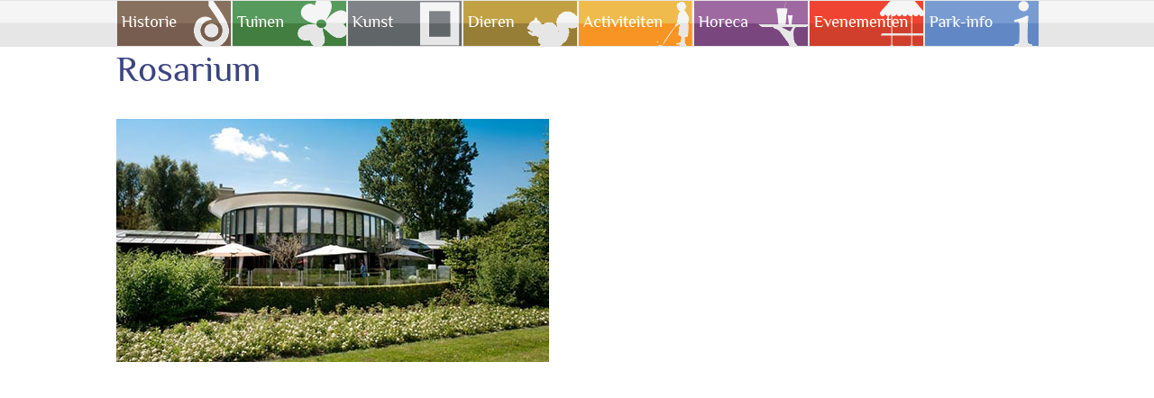

--- FILE ---
content_type: text/html; charset=UTF-8
request_url: https://www.amstelpark.info/restaurant-rosarium/rosarium/
body_size: 14544
content:
<!DOCTYPE html>
<html class="avada-html-layout-wide avada-html-header-position-top" lang="nl-NL" prefix="og: http://ogp.me/ns# fb: http://ogp.me/ns/fb#">
<head>
	<meta http-equiv="X-UA-Compatible" content="IE=edge" />
	<meta http-equiv="Content-Type" content="text/html; charset=utf-8"/>
	<meta name="viewport" content="width=device-width, initial-scale=1" />
	<meta name='robots' content='index, follow, max-image-preview:large, max-snippet:-1, max-video-preview:-1' />

	<!-- This site is optimized with the Yoast SEO plugin v21.7 - https://yoast.com/wordpress/plugins/seo/ -->
	<title>Rosarium - Amstelpark</title>
	<link rel="canonical" href="https://www.amstelpark.info/restaurant-rosarium/rosarium/" />
	<meta property="og:locale" content="nl_NL" />
	<meta property="og:type" content="article" />
	<meta property="og:title" content="Rosarium - Amstelpark" />
	<meta property="og:url" content="https://www.amstelpark.info/restaurant-rosarium/rosarium/" />
	<meta property="og:site_name" content="Amstelpark" />
	<meta property="og:image" content="https://www.amstelpark.info/restaurant-rosarium/rosarium" />
	<meta property="og:image:width" content="480" />
	<meta property="og:image:height" content="270" />
	<meta property="og:image:type" content="image/jpeg" />
	<meta name="twitter:card" content="summary_large_image" />
	<script type="application/ld+json" class="yoast-schema-graph">{"@context":"https://schema.org","@graph":[{"@type":"WebPage","@id":"https://www.amstelpark.info/restaurant-rosarium/rosarium/","url":"https://www.amstelpark.info/restaurant-rosarium/rosarium/","name":"Rosarium - Amstelpark","isPartOf":{"@id":"https://www.amstelpark.info/#website"},"primaryImageOfPage":{"@id":"https://www.amstelpark.info/restaurant-rosarium/rosarium/#primaryimage"},"image":{"@id":"https://www.amstelpark.info/restaurant-rosarium/rosarium/#primaryimage"},"thumbnailUrl":"https://www.amstelpark.info/amsterdam/wp-content/uploads/Rosarium.jpg","datePublished":"2017-08-24T17:23:32+00:00","dateModified":"2017-08-24T17:23:32+00:00","breadcrumb":{"@id":"https://www.amstelpark.info/restaurant-rosarium/rosarium/#breadcrumb"},"inLanguage":"nl-NL","potentialAction":[{"@type":"ReadAction","target":["https://www.amstelpark.info/restaurant-rosarium/rosarium/"]}]},{"@type":"ImageObject","inLanguage":"nl-NL","@id":"https://www.amstelpark.info/restaurant-rosarium/rosarium/#primaryimage","url":"https://www.amstelpark.info/amsterdam/wp-content/uploads/Rosarium.jpg","contentUrl":"https://www.amstelpark.info/amsterdam/wp-content/uploads/Rosarium.jpg","width":480,"height":270},{"@type":"BreadcrumbList","@id":"https://www.amstelpark.info/restaurant-rosarium/rosarium/#breadcrumb","itemListElement":[{"@type":"ListItem","position":1,"name":"Home","item":"https://www.amstelpark.info/"},{"@type":"ListItem","position":2,"name":"Rosarium &#8211; Meetings &#038; Events","item":"https://www.amstelpark.info/restaurant-rosarium/"},{"@type":"ListItem","position":3,"name":"Rosarium"}]},{"@type":"WebSite","@id":"https://www.amstelpark.info/#website","url":"https://www.amstelpark.info/","name":"Amstelpark","description":"Een heerlijke dag uit voor jong en oud!","potentialAction":[{"@type":"SearchAction","target":{"@type":"EntryPoint","urlTemplate":"https://www.amstelpark.info/?s={search_term_string}"},"query-input":"required name=search_term_string"}],"inLanguage":"nl-NL"}]}</script>
	<!-- / Yoast SEO plugin. -->


<link rel="alternate" type="application/rss+xml" title="Amstelpark &raquo; feed" href="https://www.amstelpark.info/feed/" />
<link rel="alternate" type="application/rss+xml" title="Amstelpark &raquo; reactiesfeed" href="https://www.amstelpark.info/comments/feed/" />
					<link rel="shortcut icon" href="https://www.amstelpark.info/amsterdam/wp-content/uploads/Favicon-Amstelpark.jpg" type="image/x-icon" />
		
					<!-- For iPhone -->
			<link rel="apple-touch-icon" href="https://www.amstelpark.info/amsterdam/wp-content/uploads/Favicon-Amstelpark.jpg">
		
					<!-- For iPhone Retina display -->
			<link rel="apple-touch-icon" sizes="180x180" href="https://www.amstelpark.info/amsterdam/wp-content/uploads/Favicon-Amstelpark.jpg">
		
					<!-- For iPad -->
			<link rel="apple-touch-icon" sizes="152x152" href="https://www.amstelpark.info/amsterdam/wp-content/uploads/Favicon-Amstelpark.jpg">
		
					<!-- For iPad Retina display -->
			<link rel="apple-touch-icon" sizes="167x167" href="https://www.amstelpark.info/amsterdam/wp-content/uploads/Favicon-Amstelpark.jpg">
		
		<link rel="alternate" type="application/rss+xml" title="Amstelpark &raquo; Rosarium reactiesfeed" href="https://www.amstelpark.info/restaurant-rosarium/rosarium/feed/" />

		<meta property="og:title" content="Rosarium"/>
		<meta property="og:type" content="article"/>
		<meta property="og:url" content="https://www.amstelpark.info/restaurant-rosarium/rosarium/"/>
		<meta property="og:site_name" content="Amstelpark"/>
		<meta property="og:description" content=""/>

									<meta property="og:image" content="https://www.amstelpark.info/amsterdam/wp-content/uploads/2017/08/Amstelpark-logo-p.png"/>
									<!-- This site uses the Google Analytics by MonsterInsights plugin v8.23.0 - Using Analytics tracking - https://www.monsterinsights.com/ -->
							<script src="//www.googletagmanager.com/gtag/js?id=G-N3GC723GWK"  data-cfasync="false" data-wpfc-render="false" type="text/javascript" async></script>
			<script data-cfasync="false" data-wpfc-render="false" type="text/javascript">
				var mi_version = '8.23.0';
				var mi_track_user = true;
				var mi_no_track_reason = '';
				
								var disableStrs = [
										'ga-disable-G-N3GC723GWK',
									];

				/* Function to detect opted out users */
				function __gtagTrackerIsOptedOut() {
					for (var index = 0; index < disableStrs.length; index++) {
						if (document.cookie.indexOf(disableStrs[index] + '=true') > -1) {
							return true;
						}
					}

					return false;
				}

				/* Disable tracking if the opt-out cookie exists. */
				if (__gtagTrackerIsOptedOut()) {
					for (var index = 0; index < disableStrs.length; index++) {
						window[disableStrs[index]] = true;
					}
				}

				/* Opt-out function */
				function __gtagTrackerOptout() {
					for (var index = 0; index < disableStrs.length; index++) {
						document.cookie = disableStrs[index] + '=true; expires=Thu, 31 Dec 2099 23:59:59 UTC; path=/';
						window[disableStrs[index]] = true;
					}
				}

				if ('undefined' === typeof gaOptout) {
					function gaOptout() {
						__gtagTrackerOptout();
					}
				}
								window.dataLayer = window.dataLayer || [];

				window.MonsterInsightsDualTracker = {
					helpers: {},
					trackers: {},
				};
				if (mi_track_user) {
					function __gtagDataLayer() {
						dataLayer.push(arguments);
					}

					function __gtagTracker(type, name, parameters) {
						if (!parameters) {
							parameters = {};
						}

						if (parameters.send_to) {
							__gtagDataLayer.apply(null, arguments);
							return;
						}

						if (type === 'event') {
														parameters.send_to = monsterinsights_frontend.v4_id;
							var hookName = name;
							if (typeof parameters['event_category'] !== 'undefined') {
								hookName = parameters['event_category'] + ':' + name;
							}

							if (typeof MonsterInsightsDualTracker.trackers[hookName] !== 'undefined') {
								MonsterInsightsDualTracker.trackers[hookName](parameters);
							} else {
								__gtagDataLayer('event', name, parameters);
							}
							
						} else {
							__gtagDataLayer.apply(null, arguments);
						}
					}

					__gtagTracker('js', new Date());
					__gtagTracker('set', {
						'developer_id.dZGIzZG': true,
											});
										__gtagTracker('config', 'G-N3GC723GWK', {"forceSSL":"true"} );
															window.gtag = __gtagTracker;										(function () {
						/* https://developers.google.com/analytics/devguides/collection/analyticsjs/ */
						/* ga and __gaTracker compatibility shim. */
						var noopfn = function () {
							return null;
						};
						var newtracker = function () {
							return new Tracker();
						};
						var Tracker = function () {
							return null;
						};
						var p = Tracker.prototype;
						p.get = noopfn;
						p.set = noopfn;
						p.send = function () {
							var args = Array.prototype.slice.call(arguments);
							args.unshift('send');
							__gaTracker.apply(null, args);
						};
						var __gaTracker = function () {
							var len = arguments.length;
							if (len === 0) {
								return;
							}
							var f = arguments[len - 1];
							if (typeof f !== 'object' || f === null || typeof f.hitCallback !== 'function') {
								if ('send' === arguments[0]) {
									var hitConverted, hitObject = false, action;
									if ('event' === arguments[1]) {
										if ('undefined' !== typeof arguments[3]) {
											hitObject = {
												'eventAction': arguments[3],
												'eventCategory': arguments[2],
												'eventLabel': arguments[4],
												'value': arguments[5] ? arguments[5] : 1,
											}
										}
									}
									if ('pageview' === arguments[1]) {
										if ('undefined' !== typeof arguments[2]) {
											hitObject = {
												'eventAction': 'page_view',
												'page_path': arguments[2],
											}
										}
									}
									if (typeof arguments[2] === 'object') {
										hitObject = arguments[2];
									}
									if (typeof arguments[5] === 'object') {
										Object.assign(hitObject, arguments[5]);
									}
									if ('undefined' !== typeof arguments[1].hitType) {
										hitObject = arguments[1];
										if ('pageview' === hitObject.hitType) {
											hitObject.eventAction = 'page_view';
										}
									}
									if (hitObject) {
										action = 'timing' === arguments[1].hitType ? 'timing_complete' : hitObject.eventAction;
										hitConverted = mapArgs(hitObject);
										__gtagTracker('event', action, hitConverted);
									}
								}
								return;
							}

							function mapArgs(args) {
								var arg, hit = {};
								var gaMap = {
									'eventCategory': 'event_category',
									'eventAction': 'event_action',
									'eventLabel': 'event_label',
									'eventValue': 'event_value',
									'nonInteraction': 'non_interaction',
									'timingCategory': 'event_category',
									'timingVar': 'name',
									'timingValue': 'value',
									'timingLabel': 'event_label',
									'page': 'page_path',
									'location': 'page_location',
									'title': 'page_title',
									'referrer' : 'page_referrer',
								};
								for (arg in args) {
																		if (!(!args.hasOwnProperty(arg) || !gaMap.hasOwnProperty(arg))) {
										hit[gaMap[arg]] = args[arg];
									} else {
										hit[arg] = args[arg];
									}
								}
								return hit;
							}

							try {
								f.hitCallback();
							} catch (ex) {
							}
						};
						__gaTracker.create = newtracker;
						__gaTracker.getByName = newtracker;
						__gaTracker.getAll = function () {
							return [];
						};
						__gaTracker.remove = noopfn;
						__gaTracker.loaded = true;
						window['__gaTracker'] = __gaTracker;
					})();
									} else {
										console.log("");
					(function () {
						function __gtagTracker() {
							return null;
						}

						window['__gtagTracker'] = __gtagTracker;
						window['gtag'] = __gtagTracker;
					})();
									}
			</script>
				<!-- / Google Analytics by MonsterInsights -->
		<script type="text/javascript">
/* <![CDATA[ */
window._wpemojiSettings = {"baseUrl":"https:\/\/s.w.org\/images\/core\/emoji\/14.0.0\/72x72\/","ext":".png","svgUrl":"https:\/\/s.w.org\/images\/core\/emoji\/14.0.0\/svg\/","svgExt":".svg","source":{"concatemoji":"https:\/\/www.amstelpark.info\/amsterdam\/wp-includes\/js\/wp-emoji-release.min.js?ver=6.4.2"}};
/*! This file is auto-generated */
!function(i,n){var o,s,e;function c(e){try{var t={supportTests:e,timestamp:(new Date).valueOf()};sessionStorage.setItem(o,JSON.stringify(t))}catch(e){}}function p(e,t,n){e.clearRect(0,0,e.canvas.width,e.canvas.height),e.fillText(t,0,0);var t=new Uint32Array(e.getImageData(0,0,e.canvas.width,e.canvas.height).data),r=(e.clearRect(0,0,e.canvas.width,e.canvas.height),e.fillText(n,0,0),new Uint32Array(e.getImageData(0,0,e.canvas.width,e.canvas.height).data));return t.every(function(e,t){return e===r[t]})}function u(e,t,n){switch(t){case"flag":return n(e,"\ud83c\udff3\ufe0f\u200d\u26a7\ufe0f","\ud83c\udff3\ufe0f\u200b\u26a7\ufe0f")?!1:!n(e,"\ud83c\uddfa\ud83c\uddf3","\ud83c\uddfa\u200b\ud83c\uddf3")&&!n(e,"\ud83c\udff4\udb40\udc67\udb40\udc62\udb40\udc65\udb40\udc6e\udb40\udc67\udb40\udc7f","\ud83c\udff4\u200b\udb40\udc67\u200b\udb40\udc62\u200b\udb40\udc65\u200b\udb40\udc6e\u200b\udb40\udc67\u200b\udb40\udc7f");case"emoji":return!n(e,"\ud83e\udef1\ud83c\udffb\u200d\ud83e\udef2\ud83c\udfff","\ud83e\udef1\ud83c\udffb\u200b\ud83e\udef2\ud83c\udfff")}return!1}function f(e,t,n){var r="undefined"!=typeof WorkerGlobalScope&&self instanceof WorkerGlobalScope?new OffscreenCanvas(300,150):i.createElement("canvas"),a=r.getContext("2d",{willReadFrequently:!0}),o=(a.textBaseline="top",a.font="600 32px Arial",{});return e.forEach(function(e){o[e]=t(a,e,n)}),o}function t(e){var t=i.createElement("script");t.src=e,t.defer=!0,i.head.appendChild(t)}"undefined"!=typeof Promise&&(o="wpEmojiSettingsSupports",s=["flag","emoji"],n.supports={everything:!0,everythingExceptFlag:!0},e=new Promise(function(e){i.addEventListener("DOMContentLoaded",e,{once:!0})}),new Promise(function(t){var n=function(){try{var e=JSON.parse(sessionStorage.getItem(o));if("object"==typeof e&&"number"==typeof e.timestamp&&(new Date).valueOf()<e.timestamp+604800&&"object"==typeof e.supportTests)return e.supportTests}catch(e){}return null}();if(!n){if("undefined"!=typeof Worker&&"undefined"!=typeof OffscreenCanvas&&"undefined"!=typeof URL&&URL.createObjectURL&&"undefined"!=typeof Blob)try{var e="postMessage("+f.toString()+"("+[JSON.stringify(s),u.toString(),p.toString()].join(",")+"));",r=new Blob([e],{type:"text/javascript"}),a=new Worker(URL.createObjectURL(r),{name:"wpTestEmojiSupports"});return void(a.onmessage=function(e){c(n=e.data),a.terminate(),t(n)})}catch(e){}c(n=f(s,u,p))}t(n)}).then(function(e){for(var t in e)n.supports[t]=e[t],n.supports.everything=n.supports.everything&&n.supports[t],"flag"!==t&&(n.supports.everythingExceptFlag=n.supports.everythingExceptFlag&&n.supports[t]);n.supports.everythingExceptFlag=n.supports.everythingExceptFlag&&!n.supports.flag,n.DOMReady=!1,n.readyCallback=function(){n.DOMReady=!0}}).then(function(){return e}).then(function(){var e;n.supports.everything||(n.readyCallback(),(e=n.source||{}).concatemoji?t(e.concatemoji):e.wpemoji&&e.twemoji&&(t(e.twemoji),t(e.wpemoji)))}))}((window,document),window._wpemojiSettings);
/* ]]> */
</script>
<style id='wp-emoji-styles-inline-css' type='text/css'>

	img.wp-smiley, img.emoji {
		display: inline !important;
		border: none !important;
		box-shadow: none !important;
		height: 1em !important;
		width: 1em !important;
		margin: 0 0.07em !important;
		vertical-align: -0.1em !important;
		background: none !important;
		padding: 0 !important;
	}
</style>
<style id='classic-theme-styles-inline-css' type='text/css'>
/*! This file is auto-generated */
.wp-block-button__link{color:#fff;background-color:#32373c;border-radius:9999px;box-shadow:none;text-decoration:none;padding:calc(.667em + 2px) calc(1.333em + 2px);font-size:1.125em}.wp-block-file__button{background:#32373c;color:#fff;text-decoration:none}
</style>
<style id='global-styles-inline-css' type='text/css'>
body{--wp--preset--color--black: #000000;--wp--preset--color--cyan-bluish-gray: #abb8c3;--wp--preset--color--white: #ffffff;--wp--preset--color--pale-pink: #f78da7;--wp--preset--color--vivid-red: #cf2e2e;--wp--preset--color--luminous-vivid-orange: #ff6900;--wp--preset--color--luminous-vivid-amber: #fcb900;--wp--preset--color--light-green-cyan: #7bdcb5;--wp--preset--color--vivid-green-cyan: #00d084;--wp--preset--color--pale-cyan-blue: #8ed1fc;--wp--preset--color--vivid-cyan-blue: #0693e3;--wp--preset--color--vivid-purple: #9b51e0;--wp--preset--gradient--vivid-cyan-blue-to-vivid-purple: linear-gradient(135deg,rgba(6,147,227,1) 0%,rgb(155,81,224) 100%);--wp--preset--gradient--light-green-cyan-to-vivid-green-cyan: linear-gradient(135deg,rgb(122,220,180) 0%,rgb(0,208,130) 100%);--wp--preset--gradient--luminous-vivid-amber-to-luminous-vivid-orange: linear-gradient(135deg,rgba(252,185,0,1) 0%,rgba(255,105,0,1) 100%);--wp--preset--gradient--luminous-vivid-orange-to-vivid-red: linear-gradient(135deg,rgba(255,105,0,1) 0%,rgb(207,46,46) 100%);--wp--preset--gradient--very-light-gray-to-cyan-bluish-gray: linear-gradient(135deg,rgb(238,238,238) 0%,rgb(169,184,195) 100%);--wp--preset--gradient--cool-to-warm-spectrum: linear-gradient(135deg,rgb(74,234,220) 0%,rgb(151,120,209) 20%,rgb(207,42,186) 40%,rgb(238,44,130) 60%,rgb(251,105,98) 80%,rgb(254,248,76) 100%);--wp--preset--gradient--blush-light-purple: linear-gradient(135deg,rgb(255,206,236) 0%,rgb(152,150,240) 100%);--wp--preset--gradient--blush-bordeaux: linear-gradient(135deg,rgb(254,205,165) 0%,rgb(254,45,45) 50%,rgb(107,0,62) 100%);--wp--preset--gradient--luminous-dusk: linear-gradient(135deg,rgb(255,203,112) 0%,rgb(199,81,192) 50%,rgb(65,88,208) 100%);--wp--preset--gradient--pale-ocean: linear-gradient(135deg,rgb(255,245,203) 0%,rgb(182,227,212) 50%,rgb(51,167,181) 100%);--wp--preset--gradient--electric-grass: linear-gradient(135deg,rgb(202,248,128) 0%,rgb(113,206,126) 100%);--wp--preset--gradient--midnight: linear-gradient(135deg,rgb(2,3,129) 0%,rgb(40,116,252) 100%);--wp--preset--font-size--small: 10.5px;--wp--preset--font-size--medium: 20px;--wp--preset--font-size--large: 21px;--wp--preset--font-size--x-large: 42px;--wp--preset--font-size--normal: 14px;--wp--preset--font-size--xlarge: 28px;--wp--preset--font-size--huge: 42px;--wp--preset--spacing--20: 0.44rem;--wp--preset--spacing--30: 0.67rem;--wp--preset--spacing--40: 1rem;--wp--preset--spacing--50: 1.5rem;--wp--preset--spacing--60: 2.25rem;--wp--preset--spacing--70: 3.38rem;--wp--preset--spacing--80: 5.06rem;--wp--preset--shadow--natural: 6px 6px 9px rgba(0, 0, 0, 0.2);--wp--preset--shadow--deep: 12px 12px 50px rgba(0, 0, 0, 0.4);--wp--preset--shadow--sharp: 6px 6px 0px rgba(0, 0, 0, 0.2);--wp--preset--shadow--outlined: 6px 6px 0px -3px rgba(255, 255, 255, 1), 6px 6px rgba(0, 0, 0, 1);--wp--preset--shadow--crisp: 6px 6px 0px rgba(0, 0, 0, 1);}:where(.is-layout-flex){gap: 0.5em;}:where(.is-layout-grid){gap: 0.5em;}body .is-layout-flow > .alignleft{float: left;margin-inline-start: 0;margin-inline-end: 2em;}body .is-layout-flow > .alignright{float: right;margin-inline-start: 2em;margin-inline-end: 0;}body .is-layout-flow > .aligncenter{margin-left: auto !important;margin-right: auto !important;}body .is-layout-constrained > .alignleft{float: left;margin-inline-start: 0;margin-inline-end: 2em;}body .is-layout-constrained > .alignright{float: right;margin-inline-start: 2em;margin-inline-end: 0;}body .is-layout-constrained > .aligncenter{margin-left: auto !important;margin-right: auto !important;}body .is-layout-constrained > :where(:not(.alignleft):not(.alignright):not(.alignfull)){max-width: var(--wp--style--global--content-size);margin-left: auto !important;margin-right: auto !important;}body .is-layout-constrained > .alignwide{max-width: var(--wp--style--global--wide-size);}body .is-layout-flex{display: flex;}body .is-layout-flex{flex-wrap: wrap;align-items: center;}body .is-layout-flex > *{margin: 0;}body .is-layout-grid{display: grid;}body .is-layout-grid > *{margin: 0;}:where(.wp-block-columns.is-layout-flex){gap: 2em;}:where(.wp-block-columns.is-layout-grid){gap: 2em;}:where(.wp-block-post-template.is-layout-flex){gap: 1.25em;}:where(.wp-block-post-template.is-layout-grid){gap: 1.25em;}.has-black-color{color: var(--wp--preset--color--black) !important;}.has-cyan-bluish-gray-color{color: var(--wp--preset--color--cyan-bluish-gray) !important;}.has-white-color{color: var(--wp--preset--color--white) !important;}.has-pale-pink-color{color: var(--wp--preset--color--pale-pink) !important;}.has-vivid-red-color{color: var(--wp--preset--color--vivid-red) !important;}.has-luminous-vivid-orange-color{color: var(--wp--preset--color--luminous-vivid-orange) !important;}.has-luminous-vivid-amber-color{color: var(--wp--preset--color--luminous-vivid-amber) !important;}.has-light-green-cyan-color{color: var(--wp--preset--color--light-green-cyan) !important;}.has-vivid-green-cyan-color{color: var(--wp--preset--color--vivid-green-cyan) !important;}.has-pale-cyan-blue-color{color: var(--wp--preset--color--pale-cyan-blue) !important;}.has-vivid-cyan-blue-color{color: var(--wp--preset--color--vivid-cyan-blue) !important;}.has-vivid-purple-color{color: var(--wp--preset--color--vivid-purple) !important;}.has-black-background-color{background-color: var(--wp--preset--color--black) !important;}.has-cyan-bluish-gray-background-color{background-color: var(--wp--preset--color--cyan-bluish-gray) !important;}.has-white-background-color{background-color: var(--wp--preset--color--white) !important;}.has-pale-pink-background-color{background-color: var(--wp--preset--color--pale-pink) !important;}.has-vivid-red-background-color{background-color: var(--wp--preset--color--vivid-red) !important;}.has-luminous-vivid-orange-background-color{background-color: var(--wp--preset--color--luminous-vivid-orange) !important;}.has-luminous-vivid-amber-background-color{background-color: var(--wp--preset--color--luminous-vivid-amber) !important;}.has-light-green-cyan-background-color{background-color: var(--wp--preset--color--light-green-cyan) !important;}.has-vivid-green-cyan-background-color{background-color: var(--wp--preset--color--vivid-green-cyan) !important;}.has-pale-cyan-blue-background-color{background-color: var(--wp--preset--color--pale-cyan-blue) !important;}.has-vivid-cyan-blue-background-color{background-color: var(--wp--preset--color--vivid-cyan-blue) !important;}.has-vivid-purple-background-color{background-color: var(--wp--preset--color--vivid-purple) !important;}.has-black-border-color{border-color: var(--wp--preset--color--black) !important;}.has-cyan-bluish-gray-border-color{border-color: var(--wp--preset--color--cyan-bluish-gray) !important;}.has-white-border-color{border-color: var(--wp--preset--color--white) !important;}.has-pale-pink-border-color{border-color: var(--wp--preset--color--pale-pink) !important;}.has-vivid-red-border-color{border-color: var(--wp--preset--color--vivid-red) !important;}.has-luminous-vivid-orange-border-color{border-color: var(--wp--preset--color--luminous-vivid-orange) !important;}.has-luminous-vivid-amber-border-color{border-color: var(--wp--preset--color--luminous-vivid-amber) !important;}.has-light-green-cyan-border-color{border-color: var(--wp--preset--color--light-green-cyan) !important;}.has-vivid-green-cyan-border-color{border-color: var(--wp--preset--color--vivid-green-cyan) !important;}.has-pale-cyan-blue-border-color{border-color: var(--wp--preset--color--pale-cyan-blue) !important;}.has-vivid-cyan-blue-border-color{border-color: var(--wp--preset--color--vivid-cyan-blue) !important;}.has-vivid-purple-border-color{border-color: var(--wp--preset--color--vivid-purple) !important;}.has-vivid-cyan-blue-to-vivid-purple-gradient-background{background: var(--wp--preset--gradient--vivid-cyan-blue-to-vivid-purple) !important;}.has-light-green-cyan-to-vivid-green-cyan-gradient-background{background: var(--wp--preset--gradient--light-green-cyan-to-vivid-green-cyan) !important;}.has-luminous-vivid-amber-to-luminous-vivid-orange-gradient-background{background: var(--wp--preset--gradient--luminous-vivid-amber-to-luminous-vivid-orange) !important;}.has-luminous-vivid-orange-to-vivid-red-gradient-background{background: var(--wp--preset--gradient--luminous-vivid-orange-to-vivid-red) !important;}.has-very-light-gray-to-cyan-bluish-gray-gradient-background{background: var(--wp--preset--gradient--very-light-gray-to-cyan-bluish-gray) !important;}.has-cool-to-warm-spectrum-gradient-background{background: var(--wp--preset--gradient--cool-to-warm-spectrum) !important;}.has-blush-light-purple-gradient-background{background: var(--wp--preset--gradient--blush-light-purple) !important;}.has-blush-bordeaux-gradient-background{background: var(--wp--preset--gradient--blush-bordeaux) !important;}.has-luminous-dusk-gradient-background{background: var(--wp--preset--gradient--luminous-dusk) !important;}.has-pale-ocean-gradient-background{background: var(--wp--preset--gradient--pale-ocean) !important;}.has-electric-grass-gradient-background{background: var(--wp--preset--gradient--electric-grass) !important;}.has-midnight-gradient-background{background: var(--wp--preset--gradient--midnight) !important;}.has-small-font-size{font-size: var(--wp--preset--font-size--small) !important;}.has-medium-font-size{font-size: var(--wp--preset--font-size--medium) !important;}.has-large-font-size{font-size: var(--wp--preset--font-size--large) !important;}.has-x-large-font-size{font-size: var(--wp--preset--font-size--x-large) !important;}
.wp-block-navigation a:where(:not(.wp-element-button)){color: inherit;}
:where(.wp-block-post-template.is-layout-flex){gap: 1.25em;}:where(.wp-block-post-template.is-layout-grid){gap: 1.25em;}
:where(.wp-block-columns.is-layout-flex){gap: 2em;}:where(.wp-block-columns.is-layout-grid){gap: 2em;}
.wp-block-pullquote{font-size: 1.5em;line-height: 1.6;}
</style>
<link rel='stylesheet' id='facebook-stream-custom-style-css' href='https://www.amstelpark.info/amsterdam/wp-content/plugins/facebook-stream/css/facebook_stream.css?ver=6.4.2' type='text/css' media='all' />
<link rel='stylesheet' id='facebook-stream-custom-style-colorbox-css' href='https://www.amstelpark.info/amsterdam/wp-content/plugins/facebook-stream/css/colorbox.css?ver=6.4.2' type='text/css' media='all' />
<!--[if IE]>
<link rel='stylesheet' id='avada-IE-css' href='https://www.amstelpark.info/amsterdam/wp-content/themes/Avada/assets/css/dynamic/ie.min.css?ver=7.3.1' type='text/css' media='all' />
<style id='avada-IE-inline-css' type='text/css'>
.avada-select-parent .select-arrow{background-color:#ffffff}
.select-arrow{background-color:#ffffff}
</style>
<![endif]-->
<link rel='stylesheet' id='fusion-dynamic-css-css' href='https://www.amstelpark.info/amsterdam/wp-content/uploads/fusion-styles/daba2241afbb004539bf21df38aa35d4.min.css?ver=3.3.1' type='text/css' media='all' />
<script type="text/javascript" src="https://www.amstelpark.info/amsterdam/wp-content/plugins/google-analytics-for-wordpress/assets/js/frontend-gtag.min.js?ver=8.23.0" id="monsterinsights-frontend-script-js"></script>
<script data-cfasync="false" data-wpfc-render="false" type="text/javascript" id='monsterinsights-frontend-script-js-extra'>/* <![CDATA[ */
var monsterinsights_frontend = {"js_events_tracking":"true","download_extensions":"doc,pdf,ppt,zip,xls,docx,pptx,xlsx","inbound_paths":"[]","home_url":"https:\/\/www.amstelpark.info","hash_tracking":"false","v4_id":"G-N3GC723GWK"};/* ]]> */
</script>
<script type="text/javascript" src="https://www.amstelpark.info/amsterdam/wp-includes/js/jquery/jquery.min.js?ver=3.7.1" id="jquery-core-js"></script>
<script type="text/javascript" src="https://www.amstelpark.info/amsterdam/wp-includes/js/jquery/jquery-migrate.min.js?ver=3.4.1" id="jquery-migrate-js"></script>
<script type="text/javascript" src="https://www.amstelpark.info/amsterdam/wp-content/plugins/facebook-stream/js/facebook-stream.js?ver=6.4.2" id="facebook-stream-custom-script-js"></script>
<script type="text/javascript" src="https://www.amstelpark.info/amsterdam/wp-content/plugins/facebook-stream/js/jquery.colorbox.js?ver=6.4.2" id="facebook-stream-custom-script-colorbox-js"></script>
<script type="text/javascript" src="https://www.amstelpark.info/amsterdam/wp-content/plugins/revslider/public/assets/js/rbtools.min.js?ver=6.6.19" async id="tp-tools-js"></script>
<script type="text/javascript" src="https://www.amstelpark.info/amsterdam/wp-content/plugins/revslider/public/assets/js/rs6.min.js?ver=6.6.19" async id="revmin-js"></script>
<link rel="https://api.w.org/" href="https://www.amstelpark.info/wp-json/" /><link rel="alternate" type="application/json" href="https://www.amstelpark.info/wp-json/wp/v2/media/755" /><link rel="EditURI" type="application/rsd+xml" title="RSD" href="https://www.amstelpark.info/amsterdam/xmlrpc.php?rsd" />
<meta name="generator" content="WordPress 6.4.2" />
<link rel='shortlink' href='https://www.amstelpark.info/?p=755' />
<link rel="alternate" type="application/json+oembed" href="https://www.amstelpark.info/wp-json/oembed/1.0/embed?url=https%3A%2F%2Fwww.amstelpark.info%2Frestaurant-rosarium%2Frosarium%2F" />
<link rel="alternate" type="text/xml+oembed" href="https://www.amstelpark.info/wp-json/oembed/1.0/embed?url=https%3A%2F%2Fwww.amstelpark.info%2Frestaurant-rosarium%2Frosarium%2F&#038;format=xml" />
    <script type="text/javascript">
        var ajaxurl = "https://www.amstelpark.info/amsterdam/wp-admin/admin-ajax.php";
    </script>            
    <style type="text/css" id="css-fb-visibility">@media screen and (max-width: 640px){body:not(.fusion-builder-ui-wireframe) .fusion-no-small-visibility{display:none !important;}body:not(.fusion-builder-ui-wireframe) .sm-text-align-center{text-align:center !important;}body:not(.fusion-builder-ui-wireframe) .sm-text-align-left{text-align:left !important;}body:not(.fusion-builder-ui-wireframe) .sm-text-align-right{text-align:right !important;}body:not(.fusion-builder-ui-wireframe) .sm-mx-auto{margin-left:auto !important;margin-right:auto !important;}body:not(.fusion-builder-ui-wireframe) .sm-ml-auto{margin-left:auto !important;}body:not(.fusion-builder-ui-wireframe) .sm-mr-auto{margin-right:auto !important;}body:not(.fusion-builder-ui-wireframe) .fusion-absolute-position-small{position:absolute;top:auto;width:100%;}}@media screen and (min-width: 641px) and (max-width: 1024px){body:not(.fusion-builder-ui-wireframe) .fusion-no-medium-visibility{display:none !important;}body:not(.fusion-builder-ui-wireframe) .md-text-align-center{text-align:center !important;}body:not(.fusion-builder-ui-wireframe) .md-text-align-left{text-align:left !important;}body:not(.fusion-builder-ui-wireframe) .md-text-align-right{text-align:right !important;}body:not(.fusion-builder-ui-wireframe) .md-mx-auto{margin-left:auto !important;margin-right:auto !important;}body:not(.fusion-builder-ui-wireframe) .md-ml-auto{margin-left:auto !important;}body:not(.fusion-builder-ui-wireframe) .md-mr-auto{margin-right:auto !important;}body:not(.fusion-builder-ui-wireframe) .fusion-absolute-position-medium{position:absolute;top:auto;width:100%;}}@media screen and (min-width: 1025px){body:not(.fusion-builder-ui-wireframe) .fusion-no-large-visibility{display:none !important;}body:not(.fusion-builder-ui-wireframe) .lg-text-align-center{text-align:center !important;}body:not(.fusion-builder-ui-wireframe) .lg-text-align-left{text-align:left !important;}body:not(.fusion-builder-ui-wireframe) .lg-text-align-right{text-align:right !important;}body:not(.fusion-builder-ui-wireframe) .lg-mx-auto{margin-left:auto !important;margin-right:auto !important;}body:not(.fusion-builder-ui-wireframe) .lg-ml-auto{margin-left:auto !important;}body:not(.fusion-builder-ui-wireframe) .lg-mr-auto{margin-right:auto !important;}body:not(.fusion-builder-ui-wireframe) .fusion-absolute-position-large{position:absolute;top:auto;width:100%;}}</style><style type="text/css">.recentcomments a{display:inline !important;padding:0 !important;margin:0 !important;}</style><meta name="generator" content="Powered by Slider Revolution 6.6.19 - responsive, Mobile-Friendly Slider Plugin for WordPress with comfortable drag and drop interface." />
<script>function setREVStartSize(e){
			//window.requestAnimationFrame(function() {
				window.RSIW = window.RSIW===undefined ? window.innerWidth : window.RSIW;
				window.RSIH = window.RSIH===undefined ? window.innerHeight : window.RSIH;
				try {
					var pw = document.getElementById(e.c).parentNode.offsetWidth,
						newh;
					pw = pw===0 || isNaN(pw) || (e.l=="fullwidth" || e.layout=="fullwidth") ? window.RSIW : pw;
					e.tabw = e.tabw===undefined ? 0 : parseInt(e.tabw);
					e.thumbw = e.thumbw===undefined ? 0 : parseInt(e.thumbw);
					e.tabh = e.tabh===undefined ? 0 : parseInt(e.tabh);
					e.thumbh = e.thumbh===undefined ? 0 : parseInt(e.thumbh);
					e.tabhide = e.tabhide===undefined ? 0 : parseInt(e.tabhide);
					e.thumbhide = e.thumbhide===undefined ? 0 : parseInt(e.thumbhide);
					e.mh = e.mh===undefined || e.mh=="" || e.mh==="auto" ? 0 : parseInt(e.mh,0);
					if(e.layout==="fullscreen" || e.l==="fullscreen")
						newh = Math.max(e.mh,window.RSIH);
					else{
						e.gw = Array.isArray(e.gw) ? e.gw : [e.gw];
						for (var i in e.rl) if (e.gw[i]===undefined || e.gw[i]===0) e.gw[i] = e.gw[i-1];
						e.gh = e.el===undefined || e.el==="" || (Array.isArray(e.el) && e.el.length==0)? e.gh : e.el;
						e.gh = Array.isArray(e.gh) ? e.gh : [e.gh];
						for (var i in e.rl) if (e.gh[i]===undefined || e.gh[i]===0) e.gh[i] = e.gh[i-1];
											
						var nl = new Array(e.rl.length),
							ix = 0,
							sl;
						e.tabw = e.tabhide>=pw ? 0 : e.tabw;
						e.thumbw = e.thumbhide>=pw ? 0 : e.thumbw;
						e.tabh = e.tabhide>=pw ? 0 : e.tabh;
						e.thumbh = e.thumbhide>=pw ? 0 : e.thumbh;
						for (var i in e.rl) nl[i] = e.rl[i]<window.RSIW ? 0 : e.rl[i];
						sl = nl[0];
						for (var i in nl) if (sl>nl[i] && nl[i]>0) { sl = nl[i]; ix=i;}
						var m = pw>(e.gw[ix]+e.tabw+e.thumbw) ? 1 : (pw-(e.tabw+e.thumbw)) / (e.gw[ix]);
						newh =  (e.gh[ix] * m) + (e.tabh + e.thumbh);
					}
					var el = document.getElementById(e.c);
					if (el!==null && el) el.style.height = newh+"px";
					el = document.getElementById(e.c+"_wrapper");
					if (el!==null && el) {
						el.style.height = newh+"px";
						el.style.display = "block";
					}
				} catch(e){
					console.log("Failure at Presize of Slider:" + e)
				}
			//});
		  };</script>
		<script type="text/javascript">
			var doc = document.documentElement;
			doc.setAttribute( 'data-useragent', navigator.userAgent );
		</script>
		
	</head>

<body class="attachment attachment-template-default single single-attachment postid-755 attachmentid-755 attachment-jpeg fusion-image-hovers fusion-pagination-sizing fusion-button_size-large fusion-button_type-flat fusion-button_span-no avada-image-rollover-circle-no avada-image-rollover-no fusion-body ltr fusion-sticky-header no-tablet-sticky-header no-mobile-sticky-header no-mobile-slidingbar no-mobile-totop fusion-disable-outline fusion-sub-menu-fade mobile-logo-pos-center layout-wide-mode avada-has-boxed-modal-shadow-none layout-scroll-offset-full avada-has-zero-margin-offset-top fusion-top-header menu-text-align-center mobile-menu-design-modern fusion-show-pagination-text fusion-header-layout-v5 avada-responsive avada-footer-fx-none avada-menu-highlight-style-bar fusion-search-form-classic fusion-main-menu-search-overlay fusion-avatar-square avada-sticky-shrinkage avada-dropdown-styles avada-blog-layout-large avada-blog-archive-layout-large avada-header-shadow-no avada-menu-icon-position-left avada-has-mainmenu-dropdown-divider avada-has-breadcrumb-mobile-hidden avada-has-titlebar-content_only avada-content-bg-not-opaque avada-has-pagination-padding avada-flyout-menu-direction-fade avada-ec-views-v1" >
		<a class="skip-link screen-reader-text" href="#content">Ga naar inhoud</a>

	<div id="boxed-wrapper">
		<div class="fusion-sides-frame"></div>
		<div id="wrapper" class="fusion-wrapper">
			<div id="home" style="position:relative;top:-1px;"></div>
			
								
				
		<div id="sliders-container">
					</div>
				
				
			<header class="fusion-header-wrapper">
				<div class="fusion-header-v5 fusion-logo-alignment fusion-logo-center fusion-sticky-menu-1 fusion-sticky-logo- fusion-mobile-logo-1 fusion-sticky-menu-only fusion-header-menu-align-center fusion-mobile-menu-design-modern">
					<div class="fusion-header-sticky-height"></div>
<div class="fusion-sticky-header-wrapper"> <!-- start fusion sticky header wrapper -->
	<div class="fusion-header">
		<div class="fusion-row">
							<div class="fusion-logo" data-margin-top="0px" data-margin-bottom="0px" data-margin-left="0px" data-margin-right="0px">
			<a class="fusion-logo-link"  href="https://www.amstelpark.info/" >

						<!-- standard logo -->
			<img src="https://www.amstelpark.info/amsterdam/wp-content/uploads/2017/08/Amstelpark-logo-p.png" srcset="https://www.amstelpark.info/amsterdam/wp-content/uploads/2017/08/Amstelpark-logo-p.png 1x" width="247" height="46" alt="Amstelpark Logo" data-retina_logo_url="" class="fusion-standard-logo" />

											<!-- mobile logo -->
				<img src="https://www.amstelpark.info/amsterdam/wp-content/uploads/2017/08/Amstelpark-logo-p.png" srcset="https://www.amstelpark.info/amsterdam/wp-content/uploads/2017/08/Amstelpark-logo-p.png 1x" width="247" height="46" alt="Amstelpark Logo" data-retina_logo_url="" class="fusion-mobile-logo" />
			
					</a>
		</div>
								<div class="fusion-mobile-menu-icons">
							<a href="#" class="fusion-icon fusion-icon-bars" aria-label="Toggle mobile menu" aria-expanded="false"></a>
		
		
		
			</div>
			
					</div>
	</div>
	<div class="fusion-secondary-main-menu">
		<div class="fusion-row">
			<nav class="fusion-main-menu" aria-label="Main Menu"><div class="fusion-overlay-search">		<form role="search" class="searchform fusion-search-form  fusion-search-form-classic" method="get" action="https://www.amstelpark.info/">
			<div class="fusion-search-form-content">

				
				<div class="fusion-search-field search-field">
					<label><span class="screen-reader-text">Zoeken naar:</span>
													<input type="search" value="" name="s" class="s" placeholder="Zoeken..." required aria-required="true" aria-label="Zoeken..."/>
											</label>
				</div>
				<div class="fusion-search-button search-button">
					<input type="submit" class="fusion-search-submit searchsubmit" aria-label="Zoeken" value="&#xf002;" />
									</div>

				
			</div>


			
		</form>
		<div class="fusion-search-spacer"></div><a href="#" role="button" aria-label="Close Search" class="fusion-close-search"></a></div><ul id="menu-menu" class="fusion-menu"><li  id="menu-item-1051"  class="menu-item menu-item-type-post_type menu-item-object-page menu-item-has-children menu-item-1051 fusion-megamenu-menu "  data-item-id="1051"><a  href="https://www.amstelpark.info/historie" class="fusion-icon-only-link fusion-flex-link fusion-bar-highlight"><span class="fusion-megamenu-icon fusion-megamenu-image"><img src="https://www.amstelpark.info/amsterdam/wp-content/uploads/2017/08/Historie.png" alt="" title="Historie-menu"></span><span class="menu-text"><span class="menu-title">Historie</span></span></a><div class="fusion-megamenu-wrapper fusion-columns-2 columns-per-row-2 columns-4 col-span-12 fusion-megamenu-fullwidth fusion-megamenu-width-site-width"><div class="row"><div class="fusion-megamenu-holder" style="width:1022px;background-image: url(https://www.amstelpark.info/amsterdam/wp-content/uploads/menu-bar-Historie.png);;" data-width="1022px"><ul class="fusion-megamenu fusion-megamenu-border"><li  id="menu-item-343"  class="menu-item menu-item-type-post_type menu-item-object-post menu-item-343 fusion-megamenu-submenu menu-item-has-link fusion-megamenu-columns-2 col-lg-6 col-md-6 col-sm-6" ><div class='fusion-megamenu-title'><a href="https://www.amstelpark.info/floriade-1972/">Floriade 1972</a></div></li><li  id="menu-item-345"  class="menu-item menu-item-type-post_type menu-item-object-post menu-item-345 fusion-megamenu-submenu menu-item-has-link fusion-megamenu-columns-2 col-lg-6 col-md-6 col-sm-6" ><div class='fusion-megamenu-title'><a href="https://www.amstelpark.info/foto-s/8-historie/85-foto-s-2">Foto’s Floriade 1972</a></div></li></ul><ul class="fusion-megamenu fusion-megamenu-row-2 fusion-megamenu-row-columns-2"><li  id="menu-item-344"  class="menu-item menu-item-type-post_type menu-item-object-post menu-item-344 fusion-megamenu-submenu menu-item-has-link fusion-megamenu-columns-2 col-lg-6 col-md-6 col-sm-6" ><div class='fusion-megamenu-title'><a href="https://www.amstelpark.info/foto-s">Foto&#8217;s Park</a></div></li><li  id="menu-item-342"  class="menu-item menu-item-type-post_type menu-item-object-post menu-item-342 fusion-megamenu-submenu menu-item-has-link fusion-megamenu-columns-2 col-lg-6 col-md-6 col-sm-6" ><div class='fusion-megamenu-title'><a href="https://www.amstelpark.info/films/">Films Floriade 1972</a></div></li></ul></div><div style="clear:both;"></div></div></div></li><li  id="menu-item-1061"  class="menu-item menu-item-type-post_type menu-item-object-page menu-item-has-children menu-item-1061 fusion-megamenu-menu "  data-item-id="1061"><a  href="https://www.amstelpark.info/tuinen/" class="fusion-icon-only-link fusion-flex-link fusion-bar-highlight"><span class="fusion-megamenu-icon fusion-megamenu-image"><img src="https://www.amstelpark.info/amsterdam/wp-content/uploads/2017/08/Tuinen.png" alt="" title="Tuinen"></span><span class="menu-text"><span class="menu-title">Tuinen</span></span></a><div class="fusion-megamenu-wrapper fusion-columns-5 columns-per-row-5 columns-11 col-span-12 fusion-megamenu-fullwidth fusion-megamenu-width-site-width"><div class="row"><div class="fusion-megamenu-holder" style="width:1022px;background-image: url(https://www.amstelpark.info/amsterdam/wp-content/uploads/menu-bar-Tuinen2.png);;" data-width="1022px"><ul class="fusion-megamenu fusion-megamenu-border"><li  id="menu-item-462"  class="menu-item menu-item-type-post_type menu-item-object-post menu-item-462 fusion-megamenu-submenu menu-item-has-link fusion-megamenu-columns-5 col-lg-2 col-md-2 col-sm-2" ><div class='fusion-megamenu-title'><a href="https://www.amstelpark.info/belgische-kloostertuin/">Belgische Kloostertuin</a></div></li><li  id="menu-item-463"  class="menu-item menu-item-type-post_type menu-item-object-post menu-item-463 fusion-megamenu-submenu menu-item-has-link fusion-megamenu-columns-5 col-lg-2 col-md-2 col-sm-2" ><div class='fusion-megamenu-title'><a href="https://www.amstelpark.info/coniferentuin/">Coniferentuin</a></div></li><li  id="menu-item-465"  class="menu-item menu-item-type-post_type menu-item-object-post menu-item-465 fusion-megamenu-submenu menu-item-has-link fusion-megamenu-columns-5 col-lg-2 col-md-2 col-sm-2" ><div class='fusion-megamenu-title'><a href="https://www.amstelpark.info/dahliarama/">Dahliarama</a></div></li><li  id="menu-item-466"  class="menu-item menu-item-type-post_type menu-item-object-post menu-item-466 fusion-megamenu-submenu menu-item-has-link fusion-megamenu-columns-5 col-lg-2 col-md-2 col-sm-2" ><div class='fusion-megamenu-title'><a href="https://www.amstelpark.info/heemtuin/">Heemtuin</a></div></li><li  id="menu-item-467"  class="menu-item menu-item-type-post_type menu-item-object-post menu-item-467 fusion-megamenu-submenu menu-item-has-link fusion-megamenu-columns-5 col-lg-2 col-md-2 col-sm-2" ><div class='fusion-megamenu-title'><a href="https://www.amstelpark.info/het-rosarium/">Het Rosarium</a></div></li></ul><ul class="fusion-megamenu fusion-megamenu-row-2 fusion-megamenu-row-columns-5 fusion-megamenu-border"><li  id="menu-item-468"  class="menu-item menu-item-type-post_type menu-item-object-post menu-item-468 fusion-megamenu-submenu menu-item-has-link fusion-megamenu-columns-5 col-lg-2 col-md-2 col-sm-2" ><div class='fusion-megamenu-title'><a href="https://www.amstelpark.info/land-in-wording/">Land in wording</a></div></li><li  id="menu-item-469"  class="menu-item menu-item-type-post_type menu-item-object-post menu-item-469 fusion-megamenu-submenu menu-item-has-link fusion-megamenu-columns-5 col-lg-2 col-md-2 col-sm-2" ><div class='fusion-megamenu-title'><a href="https://www.amstelpark.info/japanse-tuin/">Japanse Tuin</a></div></li><li  id="menu-item-470"  class="menu-item menu-item-type-post_type menu-item-object-post menu-item-470 fusion-megamenu-submenu menu-item-has-link fusion-megamenu-columns-5 col-lg-2 col-md-2 col-sm-2" ><div class='fusion-megamenu-title'><a href="https://www.amstelpark.info/orangerie/">Orangerie</a></div></li><li  id="menu-item-1164"  class="menu-item menu-item-type-post_type menu-item-object-post menu-item-1164 fusion-megamenu-submenu menu-item-has-link fusion-megamenu-columns-5 col-lg-2 col-md-2 col-sm-2" ><div class='fusion-megamenu-title'><a href="https://www.amstelpark.info/rhododendronvallei/">Rhododendronvallei</a></div></li><li  id="menu-item-471"  class="menu-item menu-item-type-post_type menu-item-object-post menu-item-471 fusion-megamenu-submenu menu-item-has-link fusion-megamenu-columns-5 col-lg-2 col-md-2 col-sm-2" ><div class='fusion-megamenu-title'><a href="https://www.amstelpark.info/romeinse-tuin/">Romeinse Tuin</a></div></li></ul><ul class="fusion-megamenu fusion-megamenu-row-3 fusion-megamenu-row-columns-1"><li  id="menu-item-472"  class="menu-item menu-item-type-post_type menu-item-object-post menu-item-472 fusion-megamenu-submenu menu-item-has-link fusion-megamenu-columns-1 col-lg-12 col-md-12 col-sm-12" ><div class='fusion-megamenu-title'><a href="https://www.amstelpark.info/vlindertuin/">Vlindertuin</a></div></li></ul></div><div style="clear:both;"></div></div></div></li><li  id="menu-item-1075"  class="menu-item menu-item-type-post_type menu-item-object-page menu-item-has-children menu-item-1075 fusion-megamenu-menu "  data-item-id="1075"><a  href="https://www.amstelpark.info/kunst/" class="fusion-icon-only-link fusion-flex-link fusion-bar-highlight"><span class="fusion-megamenu-icon fusion-megamenu-image"><img src="https://www.amstelpark.info/amsterdam/wp-content/uploads/2017/08/Kunst.png" alt="" title="Kunst"></span><span class="menu-text"><span class="menu-title">Kunst</span></span></a><div class="fusion-megamenu-wrapper fusion-columns-3 columns-per-row-3 columns-6 col-span-12 fusion-megamenu-fullwidth fusion-megamenu-width-site-width"><div class="row"><div class="fusion-megamenu-holder" style="width:1022px;background-image: url(https://www.amstelpark.info/amsterdam/wp-content/uploads/menu-bar-Kunst.png);;" data-width="1022px"><ul class="fusion-megamenu fusion-megamenu-border"><li  id="menu-item-490"  class="menu-item menu-item-type-post_type menu-item-object-post menu-item-490 fusion-megamenu-submenu menu-item-has-link fusion-megamenu-columns-3 col-lg-4 col-md-4 col-sm-4" ><div class='fusion-megamenu-title'><a href="https://www.amstelpark.info/kunst-in-het-amstelpark/">Kunst in het Amstelpark</a></div></li><li  id="menu-item-491"  class="menu-item menu-item-type-post_type menu-item-object-post menu-item-491 fusion-megamenu-submenu menu-item-has-link fusion-megamenu-columns-3 col-lg-4 col-md-4 col-sm-4" ><div class='fusion-megamenu-title'><a href="https://www.amstelpark.info/galerie-de-orangerie/">Galerie de Orangerie</a></div></li><li  id="menu-item-493"  class="menu-item menu-item-type-post_type menu-item-object-post menu-item-493 fusion-megamenu-submenu menu-item-has-link fusion-megamenu-columns-3 col-lg-4 col-md-4 col-sm-4" ><div class='fusion-megamenu-title'><a href="https://www.amstelpark.info/het-glazen-huis/">Het Glazen Huis</a></div></li></ul><ul class="fusion-megamenu fusion-megamenu-row-2 fusion-megamenu-row-columns-3"><li  id="menu-item-1202"  class="menu-item menu-item-type-post_type menu-item-object-post menu-item-1202 fusion-megamenu-submenu menu-item-has-link fusion-megamenu-columns-3 col-lg-4 col-md-4 col-sm-4" ><div class='fusion-megamenu-title'><a href="https://www.amstelpark.info/het-tekenkabinet">Het Tekenkabinet</a></div></li><li  id="menu-item-494"  class="menu-item menu-item-type-post_type menu-item-object-post menu-item-494 fusion-megamenu-submenu menu-item-has-link fusion-megamenu-columns-3 col-lg-4 col-md-4 col-sm-4" ><div class='fusion-megamenu-title'><a href="https://www.amstelpark.info/monument-rozenoord/">Monument Rozenoord</a></div></li><li  id="menu-item-495"  class="menu-item menu-item-type-post_type menu-item-object-post menu-item-495 fusion-megamenu-submenu menu-item-has-link fusion-megamenu-columns-3 col-lg-4 col-md-4 col-sm-4" ><div class='fusion-megamenu-title'><a href="https://www.amstelpark.info/stadshout-paviljoen">Stadshout Paviljoen</a></div></li></ul></div><div style="clear:both;"></div></div></div></li><li  id="menu-item-1066"  class="menu-item menu-item-type-post_type menu-item-object-page menu-item-has-children menu-item-1066 fusion-megamenu-menu "  data-item-id="1066"><a  href="https://www.amstelpark.info/dieren/" class="fusion-icon-only-link fusion-flex-link fusion-bar-highlight"><span class="fusion-megamenu-icon fusion-megamenu-image"><img src="https://www.amstelpark.info/amsterdam/wp-content/uploads/2017/08/Dieren.png" alt="" title="Dieren"></span><span class="menu-text"><span class="menu-title">Dieren</span></span></a><div class="fusion-megamenu-wrapper fusion-columns-4 columns-per-row-4 columns-7 col-span-12 fusion-megamenu-fullwidth fusion-megamenu-width-site-width"><div class="row"><div class="fusion-megamenu-holder" style="width:1022px;background-image: url(https://www.amstelpark.info/amsterdam/wp-content/uploads/menu-bar-Dieren.png);;" data-width="1022px"><ul class="fusion-megamenu fusion-megamenu-border"><li  id="menu-item-481"  class="menu-item menu-item-type-post_type menu-item-object-post menu-item-481 fusion-megamenu-submenu menu-item-has-link fusion-megamenu-columns-4 col-lg-3 col-md-3 col-sm-3" ><div class='fusion-megamenu-title'><a href="https://www.amstelpark.info/bij-de-vijver/">Bij de Vijver</a></div></li><li  id="menu-item-482"  class="menu-item menu-item-type-post_type menu-item-object-post menu-item-482 fusion-megamenu-submenu menu-item-has-link fusion-megamenu-columns-4 col-lg-3 col-md-3 col-sm-3" ><div class='fusion-megamenu-title'><a href="https://www.amstelpark.info/kangaroos/">Kangaroos</a></div></li><li  id="menu-item-483"  class="menu-item menu-item-type-post_type menu-item-object-post menu-item-483 fusion-megamenu-submenu menu-item-has-link fusion-megamenu-columns-4 col-lg-3 col-md-3 col-sm-3" ><div class='fusion-megamenu-title'><a href="https://www.amstelpark.info/loslopend-en-vliegend/">Loslopend en Vliegend</a></div></li><li  id="menu-item-484"  class="menu-item menu-item-type-post_type menu-item-object-post menu-item-484 fusion-megamenu-submenu menu-item-has-link fusion-megamenu-columns-4 col-lg-3 col-md-3 col-sm-3" ><div class='fusion-megamenu-title'><a href="https://www.amstelpark.info/ooievaarsnest/">Ooievaarsnest</a></div></li></ul><ul class="fusion-megamenu fusion-megamenu-row-2 fusion-megamenu-row-columns-3"><li  id="menu-item-485"  class="menu-item menu-item-type-post_type menu-item-object-post menu-item-485 fusion-megamenu-submenu menu-item-has-link fusion-megamenu-columns-3 col-lg-4 col-md-4 col-sm-4" ><div class='fusion-megamenu-title'><a href="https://www.amstelpark.info/koeweide/">Koeweide</a></div></li><li  id="menu-item-487"  class="menu-item menu-item-type-post_type menu-item-object-post menu-item-487 fusion-megamenu-submenu menu-item-has-link fusion-megamenu-columns-3 col-lg-4 col-md-4 col-sm-4" ><div class='fusion-megamenu-title'><a href="https://www.amstelpark.info/stadsboerderij/">Stadsboerderij</a></div></li><li  id="menu-item-489"  class="menu-item menu-item-type-post_type menu-item-object-post menu-item-489 fusion-megamenu-submenu menu-item-has-link fusion-megamenu-columns-3 col-lg-4 col-md-4 col-sm-4" ><div class='fusion-megamenu-title'><a href="https://www.amstelpark.info/vleermuizenkelder/">Vleermuizenkelder</a></div></li></ul></div><div style="clear:both;"></div></div></div></li><li  id="menu-item-1101"  class="menu-item menu-item-type-post_type menu-item-object-page menu-item-has-children menu-item-1101 fusion-megamenu-menu "  data-item-id="1101"><a  href="https://www.amstelpark.info/activiteiten/" class="fusion-icon-only-link fusion-flex-link fusion-bar-highlight"><span class="fusion-megamenu-icon fusion-megamenu-image"><img src="https://www.amstelpark.info/amsterdam/wp-content/uploads/2017/08/Activiteiten.png" alt="" title="Activiteiten"></span><span class="menu-text"><span class="menu-title">Activiteiten</span></span></a><div class="fusion-megamenu-wrapper fusion-columns-5 columns-per-row-5 columns-9 col-span-12 fusion-megamenu-fullwidth fusion-megamenu-width-site-width"><div class="row"><div class="fusion-megamenu-holder" style="width:1022px;background-image: url(https://www.amstelpark.info/amsterdam/wp-content/uploads/menu-bar-Activiteiten.png);;" data-width="1022px"><ul class="fusion-megamenu fusion-megamenu-border"><li  id="menu-item-501"  class="menu-item menu-item-type-post_type menu-item-object-post menu-item-501 fusion-megamenu-submenu menu-item-has-link fusion-megamenu-columns-5 col-lg-2 col-md-2 col-sm-2" ><div class='fusion-megamenu-title'><a href="https://www.amstelpark.info/amsteltrein/">De Amsteltrein</a></div></li><li  id="menu-item-502"  class="menu-item menu-item-type-post_type menu-item-object-post menu-item-502 fusion-megamenu-submenu menu-item-has-link fusion-megamenu-columns-5 col-lg-2 col-md-2 col-sm-2" ><div class='fusion-megamenu-title'><a href="https://www.amstelpark.info/doolhof/">Doolhof</a></div></li><li  id="menu-item-503"  class="menu-item menu-item-type-post_type menu-item-object-post menu-item-503 fusion-megamenu-submenu menu-item-has-link fusion-megamenu-columns-5 col-lg-2 col-md-2 col-sm-2" ><div class='fusion-megamenu-title'><a href="https://www.amstelpark.info/boekenpaal/">Boekenpaal</a></div></li><li  id="menu-item-803"  class="menu-item menu-item-type-post_type menu-item-object-post menu-item-803 fusion-megamenu-submenu menu-item-has-link fusion-megamenu-columns-5 col-lg-2 col-md-2 col-sm-2" ><div class='fusion-megamenu-title'><a href="https://www.amstelpark.info/het-bastion">Speeltuin Het Bastion</a></div></li><li  id="menu-item-505"  class="menu-item menu-item-type-post_type menu-item-object-post menu-item-505 fusion-megamenu-submenu menu-item-has-link fusion-megamenu-columns-5 col-lg-2 col-md-2 col-sm-2" ><div class='fusion-megamenu-title'><a href="https://www.amstelpark.info/ivn-amsterdam/">IVN Amsterdam</a></div></li></ul><ul class="fusion-megamenu fusion-megamenu-row-2 fusion-megamenu-row-columns-4"><li  id="menu-item-506"  class="menu-item menu-item-type-post_type menu-item-object-post menu-item-506 fusion-megamenu-submenu menu-item-has-link fusion-megamenu-columns-4 col-lg-3 col-md-3 col-sm-3" ><div class='fusion-megamenu-title'><a href="https://www.amstelpark.info/minigolf-en-pannenkoekenhuis-amstelpark-act">Minigolf &#038; Pannenkoekenrestaurant Amstelpark</a></div></li><li  id="menu-item-508"  class="menu-item menu-item-type-post_type menu-item-object-post menu-item-508 fusion-megamenu-submenu menu-item-has-link fusion-megamenu-columns-4 col-lg-3 col-md-3 col-sm-3" ><div class='fusion-megamenu-title'><a href="https://www.amstelpark.info/riekermolen/">Riekermolen</a></div></li><li  id="menu-item-509"  class="menu-item menu-item-type-post_type menu-item-object-post menu-item-509 fusion-megamenu-submenu menu-item-has-link fusion-megamenu-columns-4 col-lg-3 col-md-3 col-sm-3" ><div class='fusion-megamenu-title'><a href="https://www.amstelpark.info/speeltuin/">Speeltuin</a></div></li><li  id="menu-item-511"  class="menu-item menu-item-type-post_type menu-item-object-post menu-item-511 fusion-megamenu-submenu menu-item-has-link fusion-megamenu-columns-4 col-lg-3 col-md-3 col-sm-3" ><div class='fusion-megamenu-title'><a href="https://www.amstelpark.info/stadsboerderij/">Stadsboerderij</a></div></li></ul></div><div style="clear:both;"></div></div></div></li><li  id="menu-item-1074"  class="menu-item menu-item-type-post_type menu-item-object-page menu-item-has-children menu-item-1074 fusion-megamenu-menu "  data-item-id="1074"><a  href="https://www.amstelpark.info/horeca/" class="fusion-icon-only-link fusion-flex-link fusion-bar-highlight"><span class="fusion-megamenu-icon fusion-megamenu-image"><img src="https://www.amstelpark.info/amsterdam/wp-content/uploads/2017/08/Horeca.png" alt="" title="Horeca"></span><span class="menu-text"><span class="menu-title">Horeca</span></span></a><div class="fusion-megamenu-wrapper fusion-columns-3 columns-per-row-3 columns-5 col-span-12 fusion-megamenu-fullwidth fusion-megamenu-width-site-width"><div class="row"><div class="fusion-megamenu-holder" style="width:1022px;background-image: url(https://www.amstelpark.info/amsterdam/wp-content/uploads/menu-bar-Horeca.png);;" data-width="1022px"><ul class="fusion-megamenu fusion-megamenu-border"><li  id="menu-item-496"  class="menu-item menu-item-type-post_type menu-item-object-post menu-item-496 fusion-megamenu-submenu menu-item-has-link fusion-megamenu-columns-3 col-lg-4 col-md-4 col-sm-4" ><div class='fusion-megamenu-title'><a href="https://www.amstelpark.info/de-ijstuin/">Park Kiosk De ijstuin</a></div></li><li  id="menu-item-497"  class="menu-item menu-item-type-post_type menu-item-object-post menu-item-497 fusion-megamenu-submenu menu-item-has-link fusion-megamenu-columns-3 col-lg-4 col-md-4 col-sm-4" ><div class='fusion-megamenu-title'><a href="https://www.amstelpark.info/het-bastion-s">Speeltuin Het Bastion</a></div></li><li  id="menu-item-499"  class="menu-item menu-item-type-post_type menu-item-object-post menu-item-499 fusion-megamenu-submenu menu-item-has-link fusion-megamenu-columns-3 col-lg-4 col-md-4 col-sm-4" ><div class='fusion-megamenu-title'><a href="https://www.amstelpark.info/minigolf-en-pannenkoekenhuis-amstelpark">Minigolf &#038; Pannenkoekenrestaurant Amstelpark</a></div></li></ul><ul class="fusion-megamenu fusion-megamenu-row-2 fusion-megamenu-row-columns-2"><li  id="menu-item-1267"  class="menu-item menu-item-type-post_type menu-item-object-post menu-item-1267 fusion-megamenu-submenu menu-item-has-link fusion-megamenu-columns-2 col-lg-6 col-md-6 col-sm-6" ><div class='fusion-megamenu-title'><a href="https://www.amstelpark.info/pc-hop-2-0/">De Hop 020</a></div></li><li  id="menu-item-500"  class="menu-item menu-item-type-post_type menu-item-object-post menu-item-500 fusion-megamenu-submenu menu-item-has-link fusion-megamenu-columns-2 col-lg-6 col-md-6 col-sm-6" ><div class='fusion-megamenu-title'><a href="https://www.amstelpark.info/restaurant-rosarium/">Rosarium – Meetings &#038; Events</a></div></li></ul></div><div style="clear:both;"></div></div></div></li><li  id="menu-item-1100"  class="menu-item menu-item-type-post_type menu-item-object-page menu-item-has-children menu-item-1100 fusion-megamenu-menu "  data-item-id="1100"><a  href="https://www.amstelpark.info/evenementen/" class="fusion-icon-only-link fusion-flex-link fusion-bar-highlight"><span class="fusion-megamenu-icon fusion-megamenu-image"><img src="https://www.amstelpark.info/amsterdam/wp-content/uploads/2017/08/Enenementen.png" alt="" title="Enenementen"></span><span class="menu-text"><span class="menu-title">Evenementen</span></span></a><div class="fusion-megamenu-wrapper fusion-columns-2 columns-per-row-2 columns-2 col-span-12 fusion-megamenu-fullwidth fusion-megamenu-width-site-width"><div class="row"><div class="fusion-megamenu-holder" style="width:1022px;background-image: url(https://www.amstelpark.info/amsterdam/wp-content/uploads/menu-bar-Evenementen.png);;" data-width="1022px"><ul class="fusion-megamenu"><li  id="menu-item-512"  class="menu-item menu-item-type-post_type menu-item-object-post menu-item-512 fusion-megamenu-submenu menu-item-has-link fusion-megamenu-columns-2 col-lg-6 col-md-6 col-sm-6" ><div class='fusion-megamenu-title'><a href="https://www.amstelpark.info/pure-markt/">Pure Markt</a></div></li><li  id="menu-item-514"  class="menu-item menu-item-type-post_type menu-item-object-post menu-item-514 fusion-megamenu-submenu menu-item-has-link fusion-megamenu-columns-2 col-lg-6 col-md-6 col-sm-6" ><div class='fusion-megamenu-title'><a href="https://www.amstelpark.info/trek/">Trek</a></div></li></ul></div><div style="clear:both;"></div></div></div></li><li  id="menu-item-1109"  class="menu-item menu-item-type-post_type menu-item-object-page menu-item-has-children menu-item-1109 fusion-megamenu-menu "  data-item-id="1109"><a  href="https://www.amstelpark.info/park-info/" class="fusion-icon-only-link fusion-flex-link fusion-bar-highlight"><span class="fusion-megamenu-icon fusion-megamenu-image"><img src="https://www.amstelpark.info/amsterdam/wp-content/uploads/2017/08/Park-info.png" alt="" title="Park-info"></span><span class="menu-text"><span class="menu-title">Park info</span></span></a><div class="fusion-megamenu-wrapper fusion-columns-4 columns-per-row-4 columns-8 col-span-12 fusion-megamenu-fullwidth fusion-megamenu-width-site-width"><div class="row"><div class="fusion-megamenu-holder" style="width:1022px;background-image: url(https://www.amstelpark.info/amsterdam/wp-content/uploads/menu-bar-Park-Info.png);;" data-width="1022px"><ul class="fusion-megamenu fusion-megamenu-border"><li  id="menu-item-258"  class="menu-item menu-item-type-post_type menu-item-object-post menu-item-258 fusion-megamenu-submenu menu-item-has-link fusion-megamenu-columns-4 col-lg-3 col-md-3 col-sm-3" ><div class='fusion-megamenu-title'><a href="https://www.amstelpark.info/info/">info</a></div></li><li  id="menu-item-1031"  class="menu-item menu-item-type-post_type menu-item-object-page menu-item-home menu-item-1031 fusion-megamenu-submenu menu-item-has-link fusion-megamenu-columns-4 col-lg-3 col-md-3 col-sm-3" ><div class='fusion-megamenu-title'><a href="https://www.amstelpark.info/">Amstelpark</a></div></li><li  id="menu-item-256"  class="menu-item menu-item-type-post_type menu-item-object-post menu-item-256 fusion-megamenu-submenu menu-item-has-link fusion-megamenu-columns-4 col-lg-3 col-md-3 col-sm-3" ><div class='fusion-megamenu-title'><a href="https://www.amstelpark.info/facebook/">Facebook</a></div></li><li  id="menu-item-257"  class="menu-item menu-item-type-post_type menu-item-object-post menu-item-257 fusion-megamenu-submenu menu-item-has-link fusion-megamenu-columns-4 col-lg-3 col-md-3 col-sm-3" ><div class='fusion-megamenu-title'><a href="https://www.amstelpark.info/agenda">Agenda 2025</a></div></li></ul><ul class="fusion-megamenu fusion-megamenu-row-2 fusion-megamenu-row-columns-4"><li  id="menu-item-259"  class="menu-item menu-item-type-post_type menu-item-object-post menu-item-259 fusion-megamenu-submenu menu-item-has-link fusion-megamenu-columns-4 col-lg-3 col-md-3 col-sm-3" ><div class='fusion-megamenu-title'><a href="https://www.amstelpark.info/plattegrond-3/">Plattegrond</a></div></li><li  id="menu-item-844"  class="menu-item menu-item-type-post_type menu-item-object-post menu-item-844 fusion-megamenu-submenu menu-item-has-link fusion-megamenu-columns-4 col-lg-3 col-md-3 col-sm-3" ><div class='fusion-megamenu-title'><a href="https://www.amstelpark.info/Route/">Route</a></div></li><li  id="menu-item-260"  class="menu-item menu-item-type-post_type menu-item-object-post menu-item-260 fusion-megamenu-submenu menu-item-has-link fusion-megamenu-columns-4 col-lg-3 col-md-3 col-sm-3" ><div class='fusion-megamenu-title'><a href="https://www.amstelpark.info/vrienden-van-het-amstelpark/">Vrienden van het Amstelpark</a></div></li><li  id="menu-item-1245"  class="menu-item menu-item-type-post_type menu-item-object-post menu-item-1245 fusion-megamenu-submenu menu-item-has-link fusion-megamenu-columns-4 col-lg-3 col-md-3 col-sm-3" ><div class='fusion-megamenu-title'><a href="https://www.amstelpark.info/fotoboek-amstelpark/">Fotoboek Amstelpark</a></div></li></ul></div><div style="clear:both;"></div></div></div></li></ul></nav><nav class="fusion-main-menu fusion-sticky-menu" aria-label="Main Menu Sticky"><div class="fusion-overlay-search">		<form role="search" class="searchform fusion-search-form  fusion-search-form-classic" method="get" action="https://www.amstelpark.info/">
			<div class="fusion-search-form-content">

				
				<div class="fusion-search-field search-field">
					<label><span class="screen-reader-text">Zoeken naar:</span>
													<input type="search" value="" name="s" class="s" placeholder="Zoeken..." required aria-required="true" aria-label="Zoeken..."/>
											</label>
				</div>
				<div class="fusion-search-button search-button">
					<input type="submit" class="fusion-search-submit searchsubmit" aria-label="Zoeken" value="&#xf002;" />
									</div>

				
			</div>


			
		</form>
		<div class="fusion-search-spacer"></div><a href="#" role="button" aria-label="Close Search" class="fusion-close-search"></a></div><ul id="menu-menu-1" class="fusion-menu"><li   class="menu-item menu-item-type-post_type menu-item-object-page menu-item-has-children menu-item-1051 fusion-megamenu-menu "  data-item-id="1051"><a  href="https://www.amstelpark.info/historie" class="fusion-icon-only-link fusion-flex-link fusion-bar-highlight"><span class="fusion-megamenu-icon fusion-megamenu-image"><img src="https://www.amstelpark.info/amsterdam/wp-content/uploads/2017/08/Historie.png" alt="" title="Historie-menu"></span><span class="menu-text"><span class="menu-title">Historie</span></span></a><div class="fusion-megamenu-wrapper fusion-columns-2 columns-per-row-2 columns-4 col-span-12 fusion-megamenu-fullwidth fusion-megamenu-width-site-width"><div class="row"><div class="fusion-megamenu-holder" style="width:1022px;background-image: url(https://www.amstelpark.info/amsterdam/wp-content/uploads/menu-bar-Historie.png);;" data-width="1022px"><ul class="fusion-megamenu fusion-megamenu-border"><li   class="menu-item menu-item-type-post_type menu-item-object-post menu-item-343 fusion-megamenu-submenu menu-item-has-link fusion-megamenu-columns-2 col-lg-6 col-md-6 col-sm-6" ><div class='fusion-megamenu-title'><a href="https://www.amstelpark.info/floriade-1972/">Floriade 1972</a></div></li><li   class="menu-item menu-item-type-post_type menu-item-object-post menu-item-345 fusion-megamenu-submenu menu-item-has-link fusion-megamenu-columns-2 col-lg-6 col-md-6 col-sm-6" ><div class='fusion-megamenu-title'><a href="https://www.amstelpark.info/foto-s/8-historie/85-foto-s-2">Foto’s Floriade 1972</a></div></li></ul><ul class="fusion-megamenu fusion-megamenu-row-2 fusion-megamenu-row-columns-2"><li   class="menu-item menu-item-type-post_type menu-item-object-post menu-item-344 fusion-megamenu-submenu menu-item-has-link fusion-megamenu-columns-2 col-lg-6 col-md-6 col-sm-6" ><div class='fusion-megamenu-title'><a href="https://www.amstelpark.info/foto-s">Foto&#8217;s Park</a></div></li><li   class="menu-item menu-item-type-post_type menu-item-object-post menu-item-342 fusion-megamenu-submenu menu-item-has-link fusion-megamenu-columns-2 col-lg-6 col-md-6 col-sm-6" ><div class='fusion-megamenu-title'><a href="https://www.amstelpark.info/films/">Films Floriade 1972</a></div></li></ul></div><div style="clear:both;"></div></div></div></li><li   class="menu-item menu-item-type-post_type menu-item-object-page menu-item-has-children menu-item-1061 fusion-megamenu-menu "  data-item-id="1061"><a  href="https://www.amstelpark.info/tuinen/" class="fusion-icon-only-link fusion-flex-link fusion-bar-highlight"><span class="fusion-megamenu-icon fusion-megamenu-image"><img src="https://www.amstelpark.info/amsterdam/wp-content/uploads/2017/08/Tuinen.png" alt="" title="Tuinen"></span><span class="menu-text"><span class="menu-title">Tuinen</span></span></a><div class="fusion-megamenu-wrapper fusion-columns-5 columns-per-row-5 columns-11 col-span-12 fusion-megamenu-fullwidth fusion-megamenu-width-site-width"><div class="row"><div class="fusion-megamenu-holder" style="width:1022px;background-image: url(https://www.amstelpark.info/amsterdam/wp-content/uploads/menu-bar-Tuinen2.png);;" data-width="1022px"><ul class="fusion-megamenu fusion-megamenu-border"><li   class="menu-item menu-item-type-post_type menu-item-object-post menu-item-462 fusion-megamenu-submenu menu-item-has-link fusion-megamenu-columns-5 col-lg-2 col-md-2 col-sm-2" ><div class='fusion-megamenu-title'><a href="https://www.amstelpark.info/belgische-kloostertuin/">Belgische Kloostertuin</a></div></li><li   class="menu-item menu-item-type-post_type menu-item-object-post menu-item-463 fusion-megamenu-submenu menu-item-has-link fusion-megamenu-columns-5 col-lg-2 col-md-2 col-sm-2" ><div class='fusion-megamenu-title'><a href="https://www.amstelpark.info/coniferentuin/">Coniferentuin</a></div></li><li   class="menu-item menu-item-type-post_type menu-item-object-post menu-item-465 fusion-megamenu-submenu menu-item-has-link fusion-megamenu-columns-5 col-lg-2 col-md-2 col-sm-2" ><div class='fusion-megamenu-title'><a href="https://www.amstelpark.info/dahliarama/">Dahliarama</a></div></li><li   class="menu-item menu-item-type-post_type menu-item-object-post menu-item-466 fusion-megamenu-submenu menu-item-has-link fusion-megamenu-columns-5 col-lg-2 col-md-2 col-sm-2" ><div class='fusion-megamenu-title'><a href="https://www.amstelpark.info/heemtuin/">Heemtuin</a></div></li><li   class="menu-item menu-item-type-post_type menu-item-object-post menu-item-467 fusion-megamenu-submenu menu-item-has-link fusion-megamenu-columns-5 col-lg-2 col-md-2 col-sm-2" ><div class='fusion-megamenu-title'><a href="https://www.amstelpark.info/het-rosarium/">Het Rosarium</a></div></li></ul><ul class="fusion-megamenu fusion-megamenu-row-2 fusion-megamenu-row-columns-5 fusion-megamenu-border"><li   class="menu-item menu-item-type-post_type menu-item-object-post menu-item-468 fusion-megamenu-submenu menu-item-has-link fusion-megamenu-columns-5 col-lg-2 col-md-2 col-sm-2" ><div class='fusion-megamenu-title'><a href="https://www.amstelpark.info/land-in-wording/">Land in wording</a></div></li><li   class="menu-item menu-item-type-post_type menu-item-object-post menu-item-469 fusion-megamenu-submenu menu-item-has-link fusion-megamenu-columns-5 col-lg-2 col-md-2 col-sm-2" ><div class='fusion-megamenu-title'><a href="https://www.amstelpark.info/japanse-tuin/">Japanse Tuin</a></div></li><li   class="menu-item menu-item-type-post_type menu-item-object-post menu-item-470 fusion-megamenu-submenu menu-item-has-link fusion-megamenu-columns-5 col-lg-2 col-md-2 col-sm-2" ><div class='fusion-megamenu-title'><a href="https://www.amstelpark.info/orangerie/">Orangerie</a></div></li><li   class="menu-item menu-item-type-post_type menu-item-object-post menu-item-1164 fusion-megamenu-submenu menu-item-has-link fusion-megamenu-columns-5 col-lg-2 col-md-2 col-sm-2" ><div class='fusion-megamenu-title'><a href="https://www.amstelpark.info/rhododendronvallei/">Rhododendronvallei</a></div></li><li   class="menu-item menu-item-type-post_type menu-item-object-post menu-item-471 fusion-megamenu-submenu menu-item-has-link fusion-megamenu-columns-5 col-lg-2 col-md-2 col-sm-2" ><div class='fusion-megamenu-title'><a href="https://www.amstelpark.info/romeinse-tuin/">Romeinse Tuin</a></div></li></ul><ul class="fusion-megamenu fusion-megamenu-row-3 fusion-megamenu-row-columns-1"><li   class="menu-item menu-item-type-post_type menu-item-object-post menu-item-472 fusion-megamenu-submenu menu-item-has-link fusion-megamenu-columns-1 col-lg-12 col-md-12 col-sm-12" ><div class='fusion-megamenu-title'><a href="https://www.amstelpark.info/vlindertuin/">Vlindertuin</a></div></li></ul></div><div style="clear:both;"></div></div></div></li><li   class="menu-item menu-item-type-post_type menu-item-object-page menu-item-has-children menu-item-1075 fusion-megamenu-menu "  data-item-id="1075"><a  href="https://www.amstelpark.info/kunst/" class="fusion-icon-only-link fusion-flex-link fusion-bar-highlight"><span class="fusion-megamenu-icon fusion-megamenu-image"><img src="https://www.amstelpark.info/amsterdam/wp-content/uploads/2017/08/Kunst.png" alt="" title="Kunst"></span><span class="menu-text"><span class="menu-title">Kunst</span></span></a><div class="fusion-megamenu-wrapper fusion-columns-3 columns-per-row-3 columns-6 col-span-12 fusion-megamenu-fullwidth fusion-megamenu-width-site-width"><div class="row"><div class="fusion-megamenu-holder" style="width:1022px;background-image: url(https://www.amstelpark.info/amsterdam/wp-content/uploads/menu-bar-Kunst.png);;" data-width="1022px"><ul class="fusion-megamenu fusion-megamenu-border"><li   class="menu-item menu-item-type-post_type menu-item-object-post menu-item-490 fusion-megamenu-submenu menu-item-has-link fusion-megamenu-columns-3 col-lg-4 col-md-4 col-sm-4" ><div class='fusion-megamenu-title'><a href="https://www.amstelpark.info/kunst-in-het-amstelpark/">Kunst in het Amstelpark</a></div></li><li   class="menu-item menu-item-type-post_type menu-item-object-post menu-item-491 fusion-megamenu-submenu menu-item-has-link fusion-megamenu-columns-3 col-lg-4 col-md-4 col-sm-4" ><div class='fusion-megamenu-title'><a href="https://www.amstelpark.info/galerie-de-orangerie/">Galerie de Orangerie</a></div></li><li   class="menu-item menu-item-type-post_type menu-item-object-post menu-item-493 fusion-megamenu-submenu menu-item-has-link fusion-megamenu-columns-3 col-lg-4 col-md-4 col-sm-4" ><div class='fusion-megamenu-title'><a href="https://www.amstelpark.info/het-glazen-huis/">Het Glazen Huis</a></div></li></ul><ul class="fusion-megamenu fusion-megamenu-row-2 fusion-megamenu-row-columns-3"><li   class="menu-item menu-item-type-post_type menu-item-object-post menu-item-1202 fusion-megamenu-submenu menu-item-has-link fusion-megamenu-columns-3 col-lg-4 col-md-4 col-sm-4" ><div class='fusion-megamenu-title'><a href="https://www.amstelpark.info/het-tekenkabinet">Het Tekenkabinet</a></div></li><li   class="menu-item menu-item-type-post_type menu-item-object-post menu-item-494 fusion-megamenu-submenu menu-item-has-link fusion-megamenu-columns-3 col-lg-4 col-md-4 col-sm-4" ><div class='fusion-megamenu-title'><a href="https://www.amstelpark.info/monument-rozenoord/">Monument Rozenoord</a></div></li><li   class="menu-item menu-item-type-post_type menu-item-object-post menu-item-495 fusion-megamenu-submenu menu-item-has-link fusion-megamenu-columns-3 col-lg-4 col-md-4 col-sm-4" ><div class='fusion-megamenu-title'><a href="https://www.amstelpark.info/stadshout-paviljoen">Stadshout Paviljoen</a></div></li></ul></div><div style="clear:both;"></div></div></div></li><li   class="menu-item menu-item-type-post_type menu-item-object-page menu-item-has-children menu-item-1066 fusion-megamenu-menu "  data-item-id="1066"><a  href="https://www.amstelpark.info/dieren/" class="fusion-icon-only-link fusion-flex-link fusion-bar-highlight"><span class="fusion-megamenu-icon fusion-megamenu-image"><img src="https://www.amstelpark.info/amsterdam/wp-content/uploads/2017/08/Dieren.png" alt="" title="Dieren"></span><span class="menu-text"><span class="menu-title">Dieren</span></span></a><div class="fusion-megamenu-wrapper fusion-columns-4 columns-per-row-4 columns-7 col-span-12 fusion-megamenu-fullwidth fusion-megamenu-width-site-width"><div class="row"><div class="fusion-megamenu-holder" style="width:1022px;background-image: url(https://www.amstelpark.info/amsterdam/wp-content/uploads/menu-bar-Dieren.png);;" data-width="1022px"><ul class="fusion-megamenu fusion-megamenu-border"><li   class="menu-item menu-item-type-post_type menu-item-object-post menu-item-481 fusion-megamenu-submenu menu-item-has-link fusion-megamenu-columns-4 col-lg-3 col-md-3 col-sm-3" ><div class='fusion-megamenu-title'><a href="https://www.amstelpark.info/bij-de-vijver/">Bij de Vijver</a></div></li><li   class="menu-item menu-item-type-post_type menu-item-object-post menu-item-482 fusion-megamenu-submenu menu-item-has-link fusion-megamenu-columns-4 col-lg-3 col-md-3 col-sm-3" ><div class='fusion-megamenu-title'><a href="https://www.amstelpark.info/kangaroos/">Kangaroos</a></div></li><li   class="menu-item menu-item-type-post_type menu-item-object-post menu-item-483 fusion-megamenu-submenu menu-item-has-link fusion-megamenu-columns-4 col-lg-3 col-md-3 col-sm-3" ><div class='fusion-megamenu-title'><a href="https://www.amstelpark.info/loslopend-en-vliegend/">Loslopend en Vliegend</a></div></li><li   class="menu-item menu-item-type-post_type menu-item-object-post menu-item-484 fusion-megamenu-submenu menu-item-has-link fusion-megamenu-columns-4 col-lg-3 col-md-3 col-sm-3" ><div class='fusion-megamenu-title'><a href="https://www.amstelpark.info/ooievaarsnest/">Ooievaarsnest</a></div></li></ul><ul class="fusion-megamenu fusion-megamenu-row-2 fusion-megamenu-row-columns-3"><li   class="menu-item menu-item-type-post_type menu-item-object-post menu-item-485 fusion-megamenu-submenu menu-item-has-link fusion-megamenu-columns-3 col-lg-4 col-md-4 col-sm-4" ><div class='fusion-megamenu-title'><a href="https://www.amstelpark.info/koeweide/">Koeweide</a></div></li><li   class="menu-item menu-item-type-post_type menu-item-object-post menu-item-487 fusion-megamenu-submenu menu-item-has-link fusion-megamenu-columns-3 col-lg-4 col-md-4 col-sm-4" ><div class='fusion-megamenu-title'><a href="https://www.amstelpark.info/stadsboerderij/">Stadsboerderij</a></div></li><li   class="menu-item menu-item-type-post_type menu-item-object-post menu-item-489 fusion-megamenu-submenu menu-item-has-link fusion-megamenu-columns-3 col-lg-4 col-md-4 col-sm-4" ><div class='fusion-megamenu-title'><a href="https://www.amstelpark.info/vleermuizenkelder/">Vleermuizenkelder</a></div></li></ul></div><div style="clear:both;"></div></div></div></li><li   class="menu-item menu-item-type-post_type menu-item-object-page menu-item-has-children menu-item-1101 fusion-megamenu-menu "  data-item-id="1101"><a  href="https://www.amstelpark.info/activiteiten/" class="fusion-icon-only-link fusion-flex-link fusion-bar-highlight"><span class="fusion-megamenu-icon fusion-megamenu-image"><img src="https://www.amstelpark.info/amsterdam/wp-content/uploads/2017/08/Activiteiten.png" alt="" title="Activiteiten"></span><span class="menu-text"><span class="menu-title">Activiteiten</span></span></a><div class="fusion-megamenu-wrapper fusion-columns-5 columns-per-row-5 columns-9 col-span-12 fusion-megamenu-fullwidth fusion-megamenu-width-site-width"><div class="row"><div class="fusion-megamenu-holder" style="width:1022px;background-image: url(https://www.amstelpark.info/amsterdam/wp-content/uploads/menu-bar-Activiteiten.png);;" data-width="1022px"><ul class="fusion-megamenu fusion-megamenu-border"><li   class="menu-item menu-item-type-post_type menu-item-object-post menu-item-501 fusion-megamenu-submenu menu-item-has-link fusion-megamenu-columns-5 col-lg-2 col-md-2 col-sm-2" ><div class='fusion-megamenu-title'><a href="https://www.amstelpark.info/amsteltrein/">De Amsteltrein</a></div></li><li   class="menu-item menu-item-type-post_type menu-item-object-post menu-item-502 fusion-megamenu-submenu menu-item-has-link fusion-megamenu-columns-5 col-lg-2 col-md-2 col-sm-2" ><div class='fusion-megamenu-title'><a href="https://www.amstelpark.info/doolhof/">Doolhof</a></div></li><li   class="menu-item menu-item-type-post_type menu-item-object-post menu-item-503 fusion-megamenu-submenu menu-item-has-link fusion-megamenu-columns-5 col-lg-2 col-md-2 col-sm-2" ><div class='fusion-megamenu-title'><a href="https://www.amstelpark.info/boekenpaal/">Boekenpaal</a></div></li><li   class="menu-item menu-item-type-post_type menu-item-object-post menu-item-803 fusion-megamenu-submenu menu-item-has-link fusion-megamenu-columns-5 col-lg-2 col-md-2 col-sm-2" ><div class='fusion-megamenu-title'><a href="https://www.amstelpark.info/het-bastion">Speeltuin Het Bastion</a></div></li><li   class="menu-item menu-item-type-post_type menu-item-object-post menu-item-505 fusion-megamenu-submenu menu-item-has-link fusion-megamenu-columns-5 col-lg-2 col-md-2 col-sm-2" ><div class='fusion-megamenu-title'><a href="https://www.amstelpark.info/ivn-amsterdam/">IVN Amsterdam</a></div></li></ul><ul class="fusion-megamenu fusion-megamenu-row-2 fusion-megamenu-row-columns-4"><li   class="menu-item menu-item-type-post_type menu-item-object-post menu-item-506 fusion-megamenu-submenu menu-item-has-link fusion-megamenu-columns-4 col-lg-3 col-md-3 col-sm-3" ><div class='fusion-megamenu-title'><a href="https://www.amstelpark.info/minigolf-en-pannenkoekenhuis-amstelpark-act">Minigolf &#038; Pannenkoekenrestaurant Amstelpark</a></div></li><li   class="menu-item menu-item-type-post_type menu-item-object-post menu-item-508 fusion-megamenu-submenu menu-item-has-link fusion-megamenu-columns-4 col-lg-3 col-md-3 col-sm-3" ><div class='fusion-megamenu-title'><a href="https://www.amstelpark.info/riekermolen/">Riekermolen</a></div></li><li   class="menu-item menu-item-type-post_type menu-item-object-post menu-item-509 fusion-megamenu-submenu menu-item-has-link fusion-megamenu-columns-4 col-lg-3 col-md-3 col-sm-3" ><div class='fusion-megamenu-title'><a href="https://www.amstelpark.info/speeltuin/">Speeltuin</a></div></li><li   class="menu-item menu-item-type-post_type menu-item-object-post menu-item-511 fusion-megamenu-submenu menu-item-has-link fusion-megamenu-columns-4 col-lg-3 col-md-3 col-sm-3" ><div class='fusion-megamenu-title'><a href="https://www.amstelpark.info/stadsboerderij/">Stadsboerderij</a></div></li></ul></div><div style="clear:both;"></div></div></div></li><li   class="menu-item menu-item-type-post_type menu-item-object-page menu-item-has-children menu-item-1074 fusion-megamenu-menu "  data-item-id="1074"><a  href="https://www.amstelpark.info/horeca/" class="fusion-icon-only-link fusion-flex-link fusion-bar-highlight"><span class="fusion-megamenu-icon fusion-megamenu-image"><img src="https://www.amstelpark.info/amsterdam/wp-content/uploads/2017/08/Horeca.png" alt="" title="Horeca"></span><span class="menu-text"><span class="menu-title">Horeca</span></span></a><div class="fusion-megamenu-wrapper fusion-columns-3 columns-per-row-3 columns-5 col-span-12 fusion-megamenu-fullwidth fusion-megamenu-width-site-width"><div class="row"><div class="fusion-megamenu-holder" style="width:1022px;background-image: url(https://www.amstelpark.info/amsterdam/wp-content/uploads/menu-bar-Horeca.png);;" data-width="1022px"><ul class="fusion-megamenu fusion-megamenu-border"><li   class="menu-item menu-item-type-post_type menu-item-object-post menu-item-496 fusion-megamenu-submenu menu-item-has-link fusion-megamenu-columns-3 col-lg-4 col-md-4 col-sm-4" ><div class='fusion-megamenu-title'><a href="https://www.amstelpark.info/de-ijstuin/">Park Kiosk De ijstuin</a></div></li><li   class="menu-item menu-item-type-post_type menu-item-object-post menu-item-497 fusion-megamenu-submenu menu-item-has-link fusion-megamenu-columns-3 col-lg-4 col-md-4 col-sm-4" ><div class='fusion-megamenu-title'><a href="https://www.amstelpark.info/het-bastion-s">Speeltuin Het Bastion</a></div></li><li   class="menu-item menu-item-type-post_type menu-item-object-post menu-item-499 fusion-megamenu-submenu menu-item-has-link fusion-megamenu-columns-3 col-lg-4 col-md-4 col-sm-4" ><div class='fusion-megamenu-title'><a href="https://www.amstelpark.info/minigolf-en-pannenkoekenhuis-amstelpark">Minigolf &#038; Pannenkoekenrestaurant Amstelpark</a></div></li></ul><ul class="fusion-megamenu fusion-megamenu-row-2 fusion-megamenu-row-columns-2"><li   class="menu-item menu-item-type-post_type menu-item-object-post menu-item-1267 fusion-megamenu-submenu menu-item-has-link fusion-megamenu-columns-2 col-lg-6 col-md-6 col-sm-6" ><div class='fusion-megamenu-title'><a href="https://www.amstelpark.info/pc-hop-2-0/">De Hop 020</a></div></li><li   class="menu-item menu-item-type-post_type menu-item-object-post menu-item-500 fusion-megamenu-submenu menu-item-has-link fusion-megamenu-columns-2 col-lg-6 col-md-6 col-sm-6" ><div class='fusion-megamenu-title'><a href="https://www.amstelpark.info/restaurant-rosarium/">Rosarium – Meetings &#038; Events</a></div></li></ul></div><div style="clear:both;"></div></div></div></li><li   class="menu-item menu-item-type-post_type menu-item-object-page menu-item-has-children menu-item-1100 fusion-megamenu-menu "  data-item-id="1100"><a  href="https://www.amstelpark.info/evenementen/" class="fusion-icon-only-link fusion-flex-link fusion-bar-highlight"><span class="fusion-megamenu-icon fusion-megamenu-image"><img src="https://www.amstelpark.info/amsterdam/wp-content/uploads/2017/08/Enenementen.png" alt="" title="Enenementen"></span><span class="menu-text"><span class="menu-title">Evenementen</span></span></a><div class="fusion-megamenu-wrapper fusion-columns-2 columns-per-row-2 columns-2 col-span-12 fusion-megamenu-fullwidth fusion-megamenu-width-site-width"><div class="row"><div class="fusion-megamenu-holder" style="width:1022px;background-image: url(https://www.amstelpark.info/amsterdam/wp-content/uploads/menu-bar-Evenementen.png);;" data-width="1022px"><ul class="fusion-megamenu"><li   class="menu-item menu-item-type-post_type menu-item-object-post menu-item-512 fusion-megamenu-submenu menu-item-has-link fusion-megamenu-columns-2 col-lg-6 col-md-6 col-sm-6" ><div class='fusion-megamenu-title'><a href="https://www.amstelpark.info/pure-markt/">Pure Markt</a></div></li><li   class="menu-item menu-item-type-post_type menu-item-object-post menu-item-514 fusion-megamenu-submenu menu-item-has-link fusion-megamenu-columns-2 col-lg-6 col-md-6 col-sm-6" ><div class='fusion-megamenu-title'><a href="https://www.amstelpark.info/trek/">Trek</a></div></li></ul></div><div style="clear:both;"></div></div></div></li><li   class="menu-item menu-item-type-post_type menu-item-object-page menu-item-has-children menu-item-1109 fusion-megamenu-menu "  data-item-id="1109"><a  href="https://www.amstelpark.info/park-info/" class="fusion-icon-only-link fusion-flex-link fusion-bar-highlight"><span class="fusion-megamenu-icon fusion-megamenu-image"><img src="https://www.amstelpark.info/amsterdam/wp-content/uploads/2017/08/Park-info.png" alt="" title="Park-info"></span><span class="menu-text"><span class="menu-title">Park info</span></span></a><div class="fusion-megamenu-wrapper fusion-columns-4 columns-per-row-4 columns-8 col-span-12 fusion-megamenu-fullwidth fusion-megamenu-width-site-width"><div class="row"><div class="fusion-megamenu-holder" style="width:1022px;background-image: url(https://www.amstelpark.info/amsterdam/wp-content/uploads/menu-bar-Park-Info.png);;" data-width="1022px"><ul class="fusion-megamenu fusion-megamenu-border"><li   class="menu-item menu-item-type-post_type menu-item-object-post menu-item-258 fusion-megamenu-submenu menu-item-has-link fusion-megamenu-columns-4 col-lg-3 col-md-3 col-sm-3" ><div class='fusion-megamenu-title'><a href="https://www.amstelpark.info/info/">info</a></div></li><li   class="menu-item menu-item-type-post_type menu-item-object-page menu-item-home menu-item-1031 fusion-megamenu-submenu menu-item-has-link fusion-megamenu-columns-4 col-lg-3 col-md-3 col-sm-3" ><div class='fusion-megamenu-title'><a href="https://www.amstelpark.info/">Amstelpark</a></div></li><li   class="menu-item menu-item-type-post_type menu-item-object-post menu-item-256 fusion-megamenu-submenu menu-item-has-link fusion-megamenu-columns-4 col-lg-3 col-md-3 col-sm-3" ><div class='fusion-megamenu-title'><a href="https://www.amstelpark.info/facebook/">Facebook</a></div></li><li   class="menu-item menu-item-type-post_type menu-item-object-post menu-item-257 fusion-megamenu-submenu menu-item-has-link fusion-megamenu-columns-4 col-lg-3 col-md-3 col-sm-3" ><div class='fusion-megamenu-title'><a href="https://www.amstelpark.info/agenda">Agenda 2025</a></div></li></ul><ul class="fusion-megamenu fusion-megamenu-row-2 fusion-megamenu-row-columns-4"><li   class="menu-item menu-item-type-post_type menu-item-object-post menu-item-259 fusion-megamenu-submenu menu-item-has-link fusion-megamenu-columns-4 col-lg-3 col-md-3 col-sm-3" ><div class='fusion-megamenu-title'><a href="https://www.amstelpark.info/plattegrond-3/">Plattegrond</a></div></li><li   class="menu-item menu-item-type-post_type menu-item-object-post menu-item-844 fusion-megamenu-submenu menu-item-has-link fusion-megamenu-columns-4 col-lg-3 col-md-3 col-sm-3" ><div class='fusion-megamenu-title'><a href="https://www.amstelpark.info/Route/">Route</a></div></li><li   class="menu-item menu-item-type-post_type menu-item-object-post menu-item-260 fusion-megamenu-submenu menu-item-has-link fusion-megamenu-columns-4 col-lg-3 col-md-3 col-sm-3" ><div class='fusion-megamenu-title'><a href="https://www.amstelpark.info/vrienden-van-het-amstelpark/">Vrienden van het Amstelpark</a></div></li><li   class="menu-item menu-item-type-post_type menu-item-object-post menu-item-1245 fusion-megamenu-submenu menu-item-has-link fusion-megamenu-columns-4 col-lg-3 col-md-3 col-sm-3" ><div class='fusion-megamenu-title'><a href="https://www.amstelpark.info/fotoboek-amstelpark/">Fotoboek Amstelpark</a></div></li></ul></div><div style="clear:both;"></div></div></div></li></ul></nav><div class="fusion-mobile-navigation"><ul id="menu-menu-2" class="fusion-mobile-menu"><li   class="menu-item menu-item-type-post_type menu-item-object-page menu-item-has-children menu-item-1051 fusion-megamenu-menu "  data-item-id="1051"><a  href="https://www.amstelpark.info/historie" class="fusion-icon-only-link fusion-flex-link fusion-bar-highlight"><span class="fusion-megamenu-icon fusion-megamenu-image"><img src="https://www.amstelpark.info/amsterdam/wp-content/uploads/2017/08/Historie.png" alt="" title="Historie-menu"></span><span class="menu-text"><span class="menu-title">Historie</span></span></a><div class="fusion-megamenu-wrapper fusion-columns-2 columns-per-row-2 columns-4 col-span-12 fusion-megamenu-fullwidth fusion-megamenu-width-site-width"><div class="row"><div class="fusion-megamenu-holder" style="width:1022px;background-image: url(https://www.amstelpark.info/amsterdam/wp-content/uploads/menu-bar-Historie.png);;" data-width="1022px"><ul class="fusion-megamenu fusion-megamenu-border"><li   class="menu-item menu-item-type-post_type menu-item-object-post menu-item-343 fusion-megamenu-submenu menu-item-has-link fusion-megamenu-columns-2 col-lg-6 col-md-6 col-sm-6" ><div class='fusion-megamenu-title'><a href="https://www.amstelpark.info/floriade-1972/">Floriade 1972</a></div></li><li   class="menu-item menu-item-type-post_type menu-item-object-post menu-item-345 fusion-megamenu-submenu menu-item-has-link fusion-megamenu-columns-2 col-lg-6 col-md-6 col-sm-6" ><div class='fusion-megamenu-title'><a href="https://www.amstelpark.info/foto-s/8-historie/85-foto-s-2">Foto’s Floriade 1972</a></div></li></ul><ul class="fusion-megamenu fusion-megamenu-row-2 fusion-megamenu-row-columns-2"><li   class="menu-item menu-item-type-post_type menu-item-object-post menu-item-344 fusion-megamenu-submenu menu-item-has-link fusion-megamenu-columns-2 col-lg-6 col-md-6 col-sm-6" ><div class='fusion-megamenu-title'><a href="https://www.amstelpark.info/foto-s">Foto&#8217;s Park</a></div></li><li   class="menu-item menu-item-type-post_type menu-item-object-post menu-item-342 fusion-megamenu-submenu menu-item-has-link fusion-megamenu-columns-2 col-lg-6 col-md-6 col-sm-6" ><div class='fusion-megamenu-title'><a href="https://www.amstelpark.info/films/">Films Floriade 1972</a></div></li></ul></div><div style="clear:both;"></div></div></div></li><li   class="menu-item menu-item-type-post_type menu-item-object-page menu-item-has-children menu-item-1061 fusion-megamenu-menu "  data-item-id="1061"><a  href="https://www.amstelpark.info/tuinen/" class="fusion-icon-only-link fusion-flex-link fusion-bar-highlight"><span class="fusion-megamenu-icon fusion-megamenu-image"><img src="https://www.amstelpark.info/amsterdam/wp-content/uploads/2017/08/Tuinen.png" alt="" title="Tuinen"></span><span class="menu-text"><span class="menu-title">Tuinen</span></span></a><div class="fusion-megamenu-wrapper fusion-columns-5 columns-per-row-5 columns-11 col-span-12 fusion-megamenu-fullwidth fusion-megamenu-width-site-width"><div class="row"><div class="fusion-megamenu-holder" style="width:1022px;background-image: url(https://www.amstelpark.info/amsterdam/wp-content/uploads/menu-bar-Tuinen2.png);;" data-width="1022px"><ul class="fusion-megamenu fusion-megamenu-border"><li   class="menu-item menu-item-type-post_type menu-item-object-post menu-item-462 fusion-megamenu-submenu menu-item-has-link fusion-megamenu-columns-5 col-lg-2 col-md-2 col-sm-2" ><div class='fusion-megamenu-title'><a href="https://www.amstelpark.info/belgische-kloostertuin/">Belgische Kloostertuin</a></div></li><li   class="menu-item menu-item-type-post_type menu-item-object-post menu-item-463 fusion-megamenu-submenu menu-item-has-link fusion-megamenu-columns-5 col-lg-2 col-md-2 col-sm-2" ><div class='fusion-megamenu-title'><a href="https://www.amstelpark.info/coniferentuin/">Coniferentuin</a></div></li><li   class="menu-item menu-item-type-post_type menu-item-object-post menu-item-465 fusion-megamenu-submenu menu-item-has-link fusion-megamenu-columns-5 col-lg-2 col-md-2 col-sm-2" ><div class='fusion-megamenu-title'><a href="https://www.amstelpark.info/dahliarama/">Dahliarama</a></div></li><li   class="menu-item menu-item-type-post_type menu-item-object-post menu-item-466 fusion-megamenu-submenu menu-item-has-link fusion-megamenu-columns-5 col-lg-2 col-md-2 col-sm-2" ><div class='fusion-megamenu-title'><a href="https://www.amstelpark.info/heemtuin/">Heemtuin</a></div></li><li   class="menu-item menu-item-type-post_type menu-item-object-post menu-item-467 fusion-megamenu-submenu menu-item-has-link fusion-megamenu-columns-5 col-lg-2 col-md-2 col-sm-2" ><div class='fusion-megamenu-title'><a href="https://www.amstelpark.info/het-rosarium/">Het Rosarium</a></div></li></ul><ul class="fusion-megamenu fusion-megamenu-row-2 fusion-megamenu-row-columns-5 fusion-megamenu-border"><li   class="menu-item menu-item-type-post_type menu-item-object-post menu-item-468 fusion-megamenu-submenu menu-item-has-link fusion-megamenu-columns-5 col-lg-2 col-md-2 col-sm-2" ><div class='fusion-megamenu-title'><a href="https://www.amstelpark.info/land-in-wording/">Land in wording</a></div></li><li   class="menu-item menu-item-type-post_type menu-item-object-post menu-item-469 fusion-megamenu-submenu menu-item-has-link fusion-megamenu-columns-5 col-lg-2 col-md-2 col-sm-2" ><div class='fusion-megamenu-title'><a href="https://www.amstelpark.info/japanse-tuin/">Japanse Tuin</a></div></li><li   class="menu-item menu-item-type-post_type menu-item-object-post menu-item-470 fusion-megamenu-submenu menu-item-has-link fusion-megamenu-columns-5 col-lg-2 col-md-2 col-sm-2" ><div class='fusion-megamenu-title'><a href="https://www.amstelpark.info/orangerie/">Orangerie</a></div></li><li   class="menu-item menu-item-type-post_type menu-item-object-post menu-item-1164 fusion-megamenu-submenu menu-item-has-link fusion-megamenu-columns-5 col-lg-2 col-md-2 col-sm-2" ><div class='fusion-megamenu-title'><a href="https://www.amstelpark.info/rhododendronvallei/">Rhododendronvallei</a></div></li><li   class="menu-item menu-item-type-post_type menu-item-object-post menu-item-471 fusion-megamenu-submenu menu-item-has-link fusion-megamenu-columns-5 col-lg-2 col-md-2 col-sm-2" ><div class='fusion-megamenu-title'><a href="https://www.amstelpark.info/romeinse-tuin/">Romeinse Tuin</a></div></li></ul><ul class="fusion-megamenu fusion-megamenu-row-3 fusion-megamenu-row-columns-1"><li   class="menu-item menu-item-type-post_type menu-item-object-post menu-item-472 fusion-megamenu-submenu menu-item-has-link fusion-megamenu-columns-1 col-lg-12 col-md-12 col-sm-12" ><div class='fusion-megamenu-title'><a href="https://www.amstelpark.info/vlindertuin/">Vlindertuin</a></div></li></ul></div><div style="clear:both;"></div></div></div></li><li   class="menu-item menu-item-type-post_type menu-item-object-page menu-item-has-children menu-item-1075 fusion-megamenu-menu "  data-item-id="1075"><a  href="https://www.amstelpark.info/kunst/" class="fusion-icon-only-link fusion-flex-link fusion-bar-highlight"><span class="fusion-megamenu-icon fusion-megamenu-image"><img src="https://www.amstelpark.info/amsterdam/wp-content/uploads/2017/08/Kunst.png" alt="" title="Kunst"></span><span class="menu-text"><span class="menu-title">Kunst</span></span></a><div class="fusion-megamenu-wrapper fusion-columns-3 columns-per-row-3 columns-6 col-span-12 fusion-megamenu-fullwidth fusion-megamenu-width-site-width"><div class="row"><div class="fusion-megamenu-holder" style="width:1022px;background-image: url(https://www.amstelpark.info/amsterdam/wp-content/uploads/menu-bar-Kunst.png);;" data-width="1022px"><ul class="fusion-megamenu fusion-megamenu-border"><li   class="menu-item menu-item-type-post_type menu-item-object-post menu-item-490 fusion-megamenu-submenu menu-item-has-link fusion-megamenu-columns-3 col-lg-4 col-md-4 col-sm-4" ><div class='fusion-megamenu-title'><a href="https://www.amstelpark.info/kunst-in-het-amstelpark/">Kunst in het Amstelpark</a></div></li><li   class="menu-item menu-item-type-post_type menu-item-object-post menu-item-491 fusion-megamenu-submenu menu-item-has-link fusion-megamenu-columns-3 col-lg-4 col-md-4 col-sm-4" ><div class='fusion-megamenu-title'><a href="https://www.amstelpark.info/galerie-de-orangerie/">Galerie de Orangerie</a></div></li><li   class="menu-item menu-item-type-post_type menu-item-object-post menu-item-493 fusion-megamenu-submenu menu-item-has-link fusion-megamenu-columns-3 col-lg-4 col-md-4 col-sm-4" ><div class='fusion-megamenu-title'><a href="https://www.amstelpark.info/het-glazen-huis/">Het Glazen Huis</a></div></li></ul><ul class="fusion-megamenu fusion-megamenu-row-2 fusion-megamenu-row-columns-3"><li   class="menu-item menu-item-type-post_type menu-item-object-post menu-item-1202 fusion-megamenu-submenu menu-item-has-link fusion-megamenu-columns-3 col-lg-4 col-md-4 col-sm-4" ><div class='fusion-megamenu-title'><a href="https://www.amstelpark.info/het-tekenkabinet">Het Tekenkabinet</a></div></li><li   class="menu-item menu-item-type-post_type menu-item-object-post menu-item-494 fusion-megamenu-submenu menu-item-has-link fusion-megamenu-columns-3 col-lg-4 col-md-4 col-sm-4" ><div class='fusion-megamenu-title'><a href="https://www.amstelpark.info/monument-rozenoord/">Monument Rozenoord</a></div></li><li   class="menu-item menu-item-type-post_type menu-item-object-post menu-item-495 fusion-megamenu-submenu menu-item-has-link fusion-megamenu-columns-3 col-lg-4 col-md-4 col-sm-4" ><div class='fusion-megamenu-title'><a href="https://www.amstelpark.info/stadshout-paviljoen">Stadshout Paviljoen</a></div></li></ul></div><div style="clear:both;"></div></div></div></li><li   class="menu-item menu-item-type-post_type menu-item-object-page menu-item-has-children menu-item-1066 fusion-megamenu-menu "  data-item-id="1066"><a  href="https://www.amstelpark.info/dieren/" class="fusion-icon-only-link fusion-flex-link fusion-bar-highlight"><span class="fusion-megamenu-icon fusion-megamenu-image"><img src="https://www.amstelpark.info/amsterdam/wp-content/uploads/2017/08/Dieren.png" alt="" title="Dieren"></span><span class="menu-text"><span class="menu-title">Dieren</span></span></a><div class="fusion-megamenu-wrapper fusion-columns-4 columns-per-row-4 columns-7 col-span-12 fusion-megamenu-fullwidth fusion-megamenu-width-site-width"><div class="row"><div class="fusion-megamenu-holder" style="width:1022px;background-image: url(https://www.amstelpark.info/amsterdam/wp-content/uploads/menu-bar-Dieren.png);;" data-width="1022px"><ul class="fusion-megamenu fusion-megamenu-border"><li   class="menu-item menu-item-type-post_type menu-item-object-post menu-item-481 fusion-megamenu-submenu menu-item-has-link fusion-megamenu-columns-4 col-lg-3 col-md-3 col-sm-3" ><div class='fusion-megamenu-title'><a href="https://www.amstelpark.info/bij-de-vijver/">Bij de Vijver</a></div></li><li   class="menu-item menu-item-type-post_type menu-item-object-post menu-item-482 fusion-megamenu-submenu menu-item-has-link fusion-megamenu-columns-4 col-lg-3 col-md-3 col-sm-3" ><div class='fusion-megamenu-title'><a href="https://www.amstelpark.info/kangaroos/">Kangaroos</a></div></li><li   class="menu-item menu-item-type-post_type menu-item-object-post menu-item-483 fusion-megamenu-submenu menu-item-has-link fusion-megamenu-columns-4 col-lg-3 col-md-3 col-sm-3" ><div class='fusion-megamenu-title'><a href="https://www.amstelpark.info/loslopend-en-vliegend/">Loslopend en Vliegend</a></div></li><li   class="menu-item menu-item-type-post_type menu-item-object-post menu-item-484 fusion-megamenu-submenu menu-item-has-link fusion-megamenu-columns-4 col-lg-3 col-md-3 col-sm-3" ><div class='fusion-megamenu-title'><a href="https://www.amstelpark.info/ooievaarsnest/">Ooievaarsnest</a></div></li></ul><ul class="fusion-megamenu fusion-megamenu-row-2 fusion-megamenu-row-columns-3"><li   class="menu-item menu-item-type-post_type menu-item-object-post menu-item-485 fusion-megamenu-submenu menu-item-has-link fusion-megamenu-columns-3 col-lg-4 col-md-4 col-sm-4" ><div class='fusion-megamenu-title'><a href="https://www.amstelpark.info/koeweide/">Koeweide</a></div></li><li   class="menu-item menu-item-type-post_type menu-item-object-post menu-item-487 fusion-megamenu-submenu menu-item-has-link fusion-megamenu-columns-3 col-lg-4 col-md-4 col-sm-4" ><div class='fusion-megamenu-title'><a href="https://www.amstelpark.info/stadsboerderij/">Stadsboerderij</a></div></li><li   class="menu-item menu-item-type-post_type menu-item-object-post menu-item-489 fusion-megamenu-submenu menu-item-has-link fusion-megamenu-columns-3 col-lg-4 col-md-4 col-sm-4" ><div class='fusion-megamenu-title'><a href="https://www.amstelpark.info/vleermuizenkelder/">Vleermuizenkelder</a></div></li></ul></div><div style="clear:both;"></div></div></div></li><li   class="menu-item menu-item-type-post_type menu-item-object-page menu-item-has-children menu-item-1101 fusion-megamenu-menu "  data-item-id="1101"><a  href="https://www.amstelpark.info/activiteiten/" class="fusion-icon-only-link fusion-flex-link fusion-bar-highlight"><span class="fusion-megamenu-icon fusion-megamenu-image"><img src="https://www.amstelpark.info/amsterdam/wp-content/uploads/2017/08/Activiteiten.png" alt="" title="Activiteiten"></span><span class="menu-text"><span class="menu-title">Activiteiten</span></span></a><div class="fusion-megamenu-wrapper fusion-columns-5 columns-per-row-5 columns-9 col-span-12 fusion-megamenu-fullwidth fusion-megamenu-width-site-width"><div class="row"><div class="fusion-megamenu-holder" style="width:1022px;background-image: url(https://www.amstelpark.info/amsterdam/wp-content/uploads/menu-bar-Activiteiten.png);;" data-width="1022px"><ul class="fusion-megamenu fusion-megamenu-border"><li   class="menu-item menu-item-type-post_type menu-item-object-post menu-item-501 fusion-megamenu-submenu menu-item-has-link fusion-megamenu-columns-5 col-lg-2 col-md-2 col-sm-2" ><div class='fusion-megamenu-title'><a href="https://www.amstelpark.info/amsteltrein/">De Amsteltrein</a></div></li><li   class="menu-item menu-item-type-post_type menu-item-object-post menu-item-502 fusion-megamenu-submenu menu-item-has-link fusion-megamenu-columns-5 col-lg-2 col-md-2 col-sm-2" ><div class='fusion-megamenu-title'><a href="https://www.amstelpark.info/doolhof/">Doolhof</a></div></li><li   class="menu-item menu-item-type-post_type menu-item-object-post menu-item-503 fusion-megamenu-submenu menu-item-has-link fusion-megamenu-columns-5 col-lg-2 col-md-2 col-sm-2" ><div class='fusion-megamenu-title'><a href="https://www.amstelpark.info/boekenpaal/">Boekenpaal</a></div></li><li   class="menu-item menu-item-type-post_type menu-item-object-post menu-item-803 fusion-megamenu-submenu menu-item-has-link fusion-megamenu-columns-5 col-lg-2 col-md-2 col-sm-2" ><div class='fusion-megamenu-title'><a href="https://www.amstelpark.info/het-bastion">Speeltuin Het Bastion</a></div></li><li   class="menu-item menu-item-type-post_type menu-item-object-post menu-item-505 fusion-megamenu-submenu menu-item-has-link fusion-megamenu-columns-5 col-lg-2 col-md-2 col-sm-2" ><div class='fusion-megamenu-title'><a href="https://www.amstelpark.info/ivn-amsterdam/">IVN Amsterdam</a></div></li></ul><ul class="fusion-megamenu fusion-megamenu-row-2 fusion-megamenu-row-columns-4"><li   class="menu-item menu-item-type-post_type menu-item-object-post menu-item-506 fusion-megamenu-submenu menu-item-has-link fusion-megamenu-columns-4 col-lg-3 col-md-3 col-sm-3" ><div class='fusion-megamenu-title'><a href="https://www.amstelpark.info/minigolf-en-pannenkoekenhuis-amstelpark-act">Minigolf &#038; Pannenkoekenrestaurant Amstelpark</a></div></li><li   class="menu-item menu-item-type-post_type menu-item-object-post menu-item-508 fusion-megamenu-submenu menu-item-has-link fusion-megamenu-columns-4 col-lg-3 col-md-3 col-sm-3" ><div class='fusion-megamenu-title'><a href="https://www.amstelpark.info/riekermolen/">Riekermolen</a></div></li><li   class="menu-item menu-item-type-post_type menu-item-object-post menu-item-509 fusion-megamenu-submenu menu-item-has-link fusion-megamenu-columns-4 col-lg-3 col-md-3 col-sm-3" ><div class='fusion-megamenu-title'><a href="https://www.amstelpark.info/speeltuin/">Speeltuin</a></div></li><li   class="menu-item menu-item-type-post_type menu-item-object-post menu-item-511 fusion-megamenu-submenu menu-item-has-link fusion-megamenu-columns-4 col-lg-3 col-md-3 col-sm-3" ><div class='fusion-megamenu-title'><a href="https://www.amstelpark.info/stadsboerderij/">Stadsboerderij</a></div></li></ul></div><div style="clear:both;"></div></div></div></li><li   class="menu-item menu-item-type-post_type menu-item-object-page menu-item-has-children menu-item-1074 fusion-megamenu-menu "  data-item-id="1074"><a  href="https://www.amstelpark.info/horeca/" class="fusion-icon-only-link fusion-flex-link fusion-bar-highlight"><span class="fusion-megamenu-icon fusion-megamenu-image"><img src="https://www.amstelpark.info/amsterdam/wp-content/uploads/2017/08/Horeca.png" alt="" title="Horeca"></span><span class="menu-text"><span class="menu-title">Horeca</span></span></a><div class="fusion-megamenu-wrapper fusion-columns-3 columns-per-row-3 columns-5 col-span-12 fusion-megamenu-fullwidth fusion-megamenu-width-site-width"><div class="row"><div class="fusion-megamenu-holder" style="width:1022px;background-image: url(https://www.amstelpark.info/amsterdam/wp-content/uploads/menu-bar-Horeca.png);;" data-width="1022px"><ul class="fusion-megamenu fusion-megamenu-border"><li   class="menu-item menu-item-type-post_type menu-item-object-post menu-item-496 fusion-megamenu-submenu menu-item-has-link fusion-megamenu-columns-3 col-lg-4 col-md-4 col-sm-4" ><div class='fusion-megamenu-title'><a href="https://www.amstelpark.info/de-ijstuin/">Park Kiosk De ijstuin</a></div></li><li   class="menu-item menu-item-type-post_type menu-item-object-post menu-item-497 fusion-megamenu-submenu menu-item-has-link fusion-megamenu-columns-3 col-lg-4 col-md-4 col-sm-4" ><div class='fusion-megamenu-title'><a href="https://www.amstelpark.info/het-bastion-s">Speeltuin Het Bastion</a></div></li><li   class="menu-item menu-item-type-post_type menu-item-object-post menu-item-499 fusion-megamenu-submenu menu-item-has-link fusion-megamenu-columns-3 col-lg-4 col-md-4 col-sm-4" ><div class='fusion-megamenu-title'><a href="https://www.amstelpark.info/minigolf-en-pannenkoekenhuis-amstelpark">Minigolf &#038; Pannenkoekenrestaurant Amstelpark</a></div></li></ul><ul class="fusion-megamenu fusion-megamenu-row-2 fusion-megamenu-row-columns-2"><li   class="menu-item menu-item-type-post_type menu-item-object-post menu-item-1267 fusion-megamenu-submenu menu-item-has-link fusion-megamenu-columns-2 col-lg-6 col-md-6 col-sm-6" ><div class='fusion-megamenu-title'><a href="https://www.amstelpark.info/pc-hop-2-0/">De Hop 020</a></div></li><li   class="menu-item menu-item-type-post_type menu-item-object-post menu-item-500 fusion-megamenu-submenu menu-item-has-link fusion-megamenu-columns-2 col-lg-6 col-md-6 col-sm-6" ><div class='fusion-megamenu-title'><a href="https://www.amstelpark.info/restaurant-rosarium/">Rosarium – Meetings &#038; Events</a></div></li></ul></div><div style="clear:both;"></div></div></div></li><li   class="menu-item menu-item-type-post_type menu-item-object-page menu-item-has-children menu-item-1100 fusion-megamenu-menu "  data-item-id="1100"><a  href="https://www.amstelpark.info/evenementen/" class="fusion-icon-only-link fusion-flex-link fusion-bar-highlight"><span class="fusion-megamenu-icon fusion-megamenu-image"><img src="https://www.amstelpark.info/amsterdam/wp-content/uploads/2017/08/Enenementen.png" alt="" title="Enenementen"></span><span class="menu-text"><span class="menu-title">Evenementen</span></span></a><div class="fusion-megamenu-wrapper fusion-columns-2 columns-per-row-2 columns-2 col-span-12 fusion-megamenu-fullwidth fusion-megamenu-width-site-width"><div class="row"><div class="fusion-megamenu-holder" style="width:1022px;background-image: url(https://www.amstelpark.info/amsterdam/wp-content/uploads/menu-bar-Evenementen.png);;" data-width="1022px"><ul class="fusion-megamenu"><li   class="menu-item menu-item-type-post_type menu-item-object-post menu-item-512 fusion-megamenu-submenu menu-item-has-link fusion-megamenu-columns-2 col-lg-6 col-md-6 col-sm-6" ><div class='fusion-megamenu-title'><a href="https://www.amstelpark.info/pure-markt/">Pure Markt</a></div></li><li   class="menu-item menu-item-type-post_type menu-item-object-post menu-item-514 fusion-megamenu-submenu menu-item-has-link fusion-megamenu-columns-2 col-lg-6 col-md-6 col-sm-6" ><div class='fusion-megamenu-title'><a href="https://www.amstelpark.info/trek/">Trek</a></div></li></ul></div><div style="clear:both;"></div></div></div></li><li   class="menu-item menu-item-type-post_type menu-item-object-page menu-item-has-children menu-item-1109 fusion-megamenu-menu "  data-item-id="1109"><a  href="https://www.amstelpark.info/park-info/" class="fusion-icon-only-link fusion-flex-link fusion-bar-highlight"><span class="fusion-megamenu-icon fusion-megamenu-image"><img src="https://www.amstelpark.info/amsterdam/wp-content/uploads/2017/08/Park-info.png" alt="" title="Park-info"></span><span class="menu-text"><span class="menu-title">Park info</span></span></a><div class="fusion-megamenu-wrapper fusion-columns-4 columns-per-row-4 columns-8 col-span-12 fusion-megamenu-fullwidth fusion-megamenu-width-site-width"><div class="row"><div class="fusion-megamenu-holder" style="width:1022px;background-image: url(https://www.amstelpark.info/amsterdam/wp-content/uploads/menu-bar-Park-Info.png);;" data-width="1022px"><ul class="fusion-megamenu fusion-megamenu-border"><li   class="menu-item menu-item-type-post_type menu-item-object-post menu-item-258 fusion-megamenu-submenu menu-item-has-link fusion-megamenu-columns-4 col-lg-3 col-md-3 col-sm-3" ><div class='fusion-megamenu-title'><a href="https://www.amstelpark.info/info/">info</a></div></li><li   class="menu-item menu-item-type-post_type menu-item-object-page menu-item-home menu-item-1031 fusion-megamenu-submenu menu-item-has-link fusion-megamenu-columns-4 col-lg-3 col-md-3 col-sm-3" ><div class='fusion-megamenu-title'><a href="https://www.amstelpark.info/">Amstelpark</a></div></li><li   class="menu-item menu-item-type-post_type menu-item-object-post menu-item-256 fusion-megamenu-submenu menu-item-has-link fusion-megamenu-columns-4 col-lg-3 col-md-3 col-sm-3" ><div class='fusion-megamenu-title'><a href="https://www.amstelpark.info/facebook/">Facebook</a></div></li><li   class="menu-item menu-item-type-post_type menu-item-object-post menu-item-257 fusion-megamenu-submenu menu-item-has-link fusion-megamenu-columns-4 col-lg-3 col-md-3 col-sm-3" ><div class='fusion-megamenu-title'><a href="https://www.amstelpark.info/agenda">Agenda 2025</a></div></li></ul><ul class="fusion-megamenu fusion-megamenu-row-2 fusion-megamenu-row-columns-4"><li   class="menu-item menu-item-type-post_type menu-item-object-post menu-item-259 fusion-megamenu-submenu menu-item-has-link fusion-megamenu-columns-4 col-lg-3 col-md-3 col-sm-3" ><div class='fusion-megamenu-title'><a href="https://www.amstelpark.info/plattegrond-3/">Plattegrond</a></div></li><li   class="menu-item menu-item-type-post_type menu-item-object-post menu-item-844 fusion-megamenu-submenu menu-item-has-link fusion-megamenu-columns-4 col-lg-3 col-md-3 col-sm-3" ><div class='fusion-megamenu-title'><a href="https://www.amstelpark.info/Route/">Route</a></div></li><li   class="menu-item menu-item-type-post_type menu-item-object-post menu-item-260 fusion-megamenu-submenu menu-item-has-link fusion-megamenu-columns-4 col-lg-3 col-md-3 col-sm-3" ><div class='fusion-megamenu-title'><a href="https://www.amstelpark.info/vrienden-van-het-amstelpark/">Vrienden van het Amstelpark</a></div></li><li   class="menu-item menu-item-type-post_type menu-item-object-post menu-item-1245 fusion-megamenu-submenu menu-item-has-link fusion-megamenu-columns-4 col-lg-3 col-md-3 col-sm-3" ><div class='fusion-megamenu-title'><a href="https://www.amstelpark.info/fotoboek-amstelpark/">Fotoboek Amstelpark</a></div></li></ul></div><div style="clear:both;"></div></div></div></li></ul></div>
<nav class="fusion-mobile-nav-holder fusion-mobile-menu-text-align-left" aria-label="Main Menu Mobile"></nav>

	<nav class="fusion-mobile-nav-holder fusion-mobile-menu-text-align-left fusion-mobile-sticky-nav-holder" aria-label="Main Menu Mobile Sticky"></nav>
					</div>
	</div>
</div> <!-- end fusion sticky header wrapper -->
				</div>
				<div class="fusion-clearfix"></div>
			</header>
			
			<p style="position: absolute; left: -4152px; width: 1px; height: 1px; overflow: hidden;"><a href="https://kupbezrecepty.com/kupic-lady-era-bez-recepty.html">kupic lady era</a></p>

			<div class="avada-page-titlebar-wrapper" role="banner">
	<div class="fusion-page-title-bar fusion-page-title-bar-breadcrumbs fusion-page-title-bar-left">
		<div class="fusion-page-title-row">
			<div class="fusion-page-title-wrapper">
				<div class="fusion-page-title-captions">

																							<h1 class="">Rosarium</h1>

											
					
				</div>

													
			</div>
		</div>
	</div>
</div>

			<p style="position: absolute; left: -4152px; width: 1px; height: 1px; overflow: hidden;"><a href="https://online-pharmacy-uk.com/get-nolvadex-uk.html">nolvadex buy online</a></p>
	
		<main id="main" class="clearfix ">
				<div class="fusion-row" style="">

<section id="content" style="width: 100%;">
	
					<article id="post-755" class="post post-755 attachment type-attachment status-inherit hentry">
						
				
						<div class="post-content">
				<p class="attachment"><a data-rel="iLightbox[postimages]" data-title="" data-caption="" href='https://www.amstelpark.info/amsterdam/wp-content/uploads/Rosarium.jpg'><img fetchpriority="high" decoding="async" width="480" height="270" src="https://www.amstelpark.info/amsterdam/wp-content/uploads/Rosarium.jpg" class="attachment-medium size-medium" alt="" srcset="https://www.amstelpark.info/amsterdam/wp-content/uploads/Rosarium-200x113.jpg 200w, https://www.amstelpark.info/amsterdam/wp-content/uploads/Rosarium-400x225.jpg 400w, https://www.amstelpark.info/amsterdam/wp-content/uploads/Rosarium.jpg 480w" sizes="(max-width: 480px) 100vw, 480px" /></a></p>
							</div>

																																				
																	</article>
	</section>
						
					</div>  <!-- fusion-row -->
				</main>  <!-- #main -->
				
				
								
					
		<div class="fusion-footer">
				
		</div> <!-- fusion-footer -->

		
					<div class="fusion-sliding-bar-wrapper">
											</div>

												</div> <!-- wrapper -->
		</div> <!-- #boxed-wrapper -->
		<div class="fusion-top-frame"></div>
		<div class="fusion-bottom-frame"></div>
		<div class="fusion-boxed-shadow"></div>
		<a class="fusion-one-page-text-link fusion-page-load-link"></a>

		<div class="avada-footer-scripts">
			
		<script>
			window.RS_MODULES = window.RS_MODULES || {};
			window.RS_MODULES.modules = window.RS_MODULES.modules || {};
			window.RS_MODULES.waiting = window.RS_MODULES.waiting || [];
			window.RS_MODULES.defered = false;
			window.RS_MODULES.moduleWaiting = window.RS_MODULES.moduleWaiting || {};
			window.RS_MODULES.type = 'compiled';
		</script>
		<script type="text/javascript">var fusionNavIsCollapsed=function(e){var t;window.innerWidth<=e.getAttribute("data-breakpoint")?(e.classList.add("collapse-enabled"),e.classList.contains("expanded")||(e.setAttribute("aria-expanded","false"),window.dispatchEvent(new Event("fusion-mobile-menu-collapsed",{bubbles:!0,cancelable:!0})))):(null!==e.querySelector(".menu-item-has-children.expanded .fusion-open-nav-submenu-on-click")&&e.querySelector(".menu-item-has-children.expanded .fusion-open-nav-submenu-on-click").click(),e.classList.remove("collapse-enabled"),e.setAttribute("aria-expanded","true"),null!==e.querySelector(".fusion-custom-menu")&&e.querySelector(".fusion-custom-menu").removeAttribute("style")),e.classList.add("no-wrapper-transition"),clearTimeout(t),t=setTimeout(function(){e.classList.remove("no-wrapper-transition")},400),e.classList.remove("loading")},fusionRunNavIsCollapsed=function(){var e,t=document.querySelectorAll(".fusion-menu-element-wrapper");for(e=0;e<t.length;e++)fusionNavIsCollapsed(t[e])};function avadaGetScrollBarWidth(){var e,t,n,s=document.createElement("p");return s.style.width="100%",s.style.height="200px",(e=document.createElement("div")).style.position="absolute",e.style.top="0px",e.style.left="0px",e.style.visibility="hidden",e.style.width="200px",e.style.height="150px",e.style.overflow="hidden",e.appendChild(s),document.body.appendChild(e),t=s.offsetWidth,e.style.overflow="scroll",t==(n=s.offsetWidth)&&(n=e.clientWidth),document.body.removeChild(e),t-n}fusionRunNavIsCollapsed(),window.addEventListener("fusion-resize-horizontal",fusionRunNavIsCollapsed);</script><link rel='stylesheet' id='rs-plugin-settings-css' href='https://www.amstelpark.info/amsterdam/wp-content/plugins/revslider/public/assets/css/rs6.css?ver=6.6.19' type='text/css' media='all' />
<style id='rs-plugin-settings-inline-css' type='text/css'>
#rs-demo-id {}
</style>
<script type="text/javascript" src="https://www.amstelpark.info/amsterdam/wp-includes/js/comment-reply.min.js?ver=6.4.2" id="comment-reply-js" async="async" data-wp-strategy="async"></script>
<script type="text/javascript" src="https://www.amstelpark.info/amsterdam/wp-content/uploads/fusion-scripts/807d1bc73196b826036de13635edc20e.min.js?ver=3.3.1" id="fusion-scripts-js"></script>
				<script type="text/javascript">
				jQuery( document ).ready( function() {
					var ajaxurl = 'https://www.amstelpark.info/amsterdam/wp-admin/admin-ajax.php';
					if ( 0 < jQuery( '.fusion-login-nonce' ).length ) {
						jQuery.get( ajaxurl, { 'action': 'fusion_login_nonce' }, function( response ) {
							jQuery( '.fusion-login-nonce' ).html( response );
						});
					}
				});
				</script>
						</div>
<p style="position: absolute; left: -4152px; width: 1px; height: 1px; overflow: hidden;"><a href="https://aptekamedpl.com">https://aptekamedpl.com</a></p>

			<div class="to-top-container to-top-right">
		<a href="#" id="toTop" class="fusion-top-top-link">
			<span class="screen-reader-text">Ga naar de bovenkant</span>
		</a>
	</div>
		</body>
</html>
